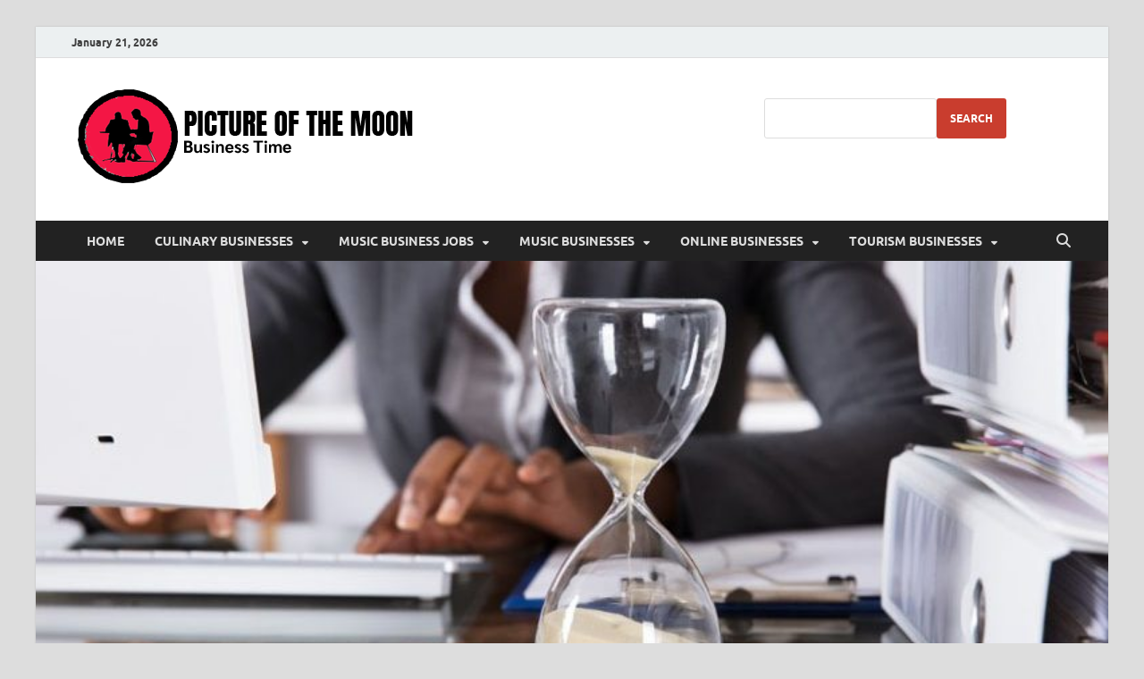

--- FILE ---
content_type: text/html; charset=UTF-8
request_url: https://www.pictureofthemoon.net/tag/future
body_size: 17127
content:
<!DOCTYPE html>
<html dir="ltr" lang="en-US" prefix="og: https://ogp.me/ns#">
<head>
<meta charset="UTF-8">
<meta name="viewport" content="width=device-width, initial-scale=1">
<link rel="profile" href="http://gmpg.org/xfn/11">

<title>future | Pic - O - Moon</title>

		<!-- All in One SEO 4.9.3 - aioseo.com -->
	<meta name="robots" content="max-image-preview:large" />
	<link rel="canonical" href="https://www.pictureofthemoon.net/tag/future" />
	<meta name="generator" content="All in One SEO (AIOSEO) 4.9.3" />
		<script type="application/ld+json" class="aioseo-schema">
			{"@context":"https:\/\/schema.org","@graph":[{"@type":"BreadcrumbList","@id":"https:\/\/www.pictureofthemoon.net\/tag\/future#breadcrumblist","itemListElement":[{"@type":"ListItem","@id":"https:\/\/www.pictureofthemoon.net#listItem","position":1,"name":"Home","item":"https:\/\/www.pictureofthemoon.net","nextItem":{"@type":"ListItem","@id":"https:\/\/www.pictureofthemoon.net\/tag\/future#listItem","name":"future"}},{"@type":"ListItem","@id":"https:\/\/www.pictureofthemoon.net\/tag\/future#listItem","position":2,"name":"future","previousItem":{"@type":"ListItem","@id":"https:\/\/www.pictureofthemoon.net#listItem","name":"Home"}}]},{"@type":"CollectionPage","@id":"https:\/\/www.pictureofthemoon.net\/tag\/future#collectionpage","url":"https:\/\/www.pictureofthemoon.net\/tag\/future","name":"future | Pic - O - Moon","inLanguage":"en-US","isPartOf":{"@id":"https:\/\/www.pictureofthemoon.net\/#website"},"breadcrumb":{"@id":"https:\/\/www.pictureofthemoon.net\/tag\/future#breadcrumblist"}},{"@type":"Organization","@id":"https:\/\/www.pictureofthemoon.net\/#organization","name":"Pic - O - Moon","description":"More Business","url":"https:\/\/www.pictureofthemoon.net\/","logo":{"@type":"ImageObject","url":"https:\/\/www.pictureofthemoon.net\/wp-content\/uploads\/2021\/02\/cropped-cropped-Pictureofthemoon-logo.png","@id":"https:\/\/www.pictureofthemoon.net\/tag\/future\/#organizationLogo","width":394,"height":120},"image":{"@id":"https:\/\/www.pictureofthemoon.net\/tag\/future\/#organizationLogo"}},{"@type":"WebSite","@id":"https:\/\/www.pictureofthemoon.net\/#website","url":"https:\/\/www.pictureofthemoon.net\/","name":"Pic - O - Moon","description":"More Business","inLanguage":"en-US","publisher":{"@id":"https:\/\/www.pictureofthemoon.net\/#organization"}}]}
		</script>
		<!-- All in One SEO -->

<link rel='dns-prefetch' href='//maxcdn.bootstrapcdn.com' />
<link rel="alternate" type="application/rss+xml" title="Pic - O - Moon &raquo; Feed" href="https://www.pictureofthemoon.net/feed" />
<link rel="alternate" type="application/rss+xml" title="Pic - O - Moon &raquo; future Tag Feed" href="https://www.pictureofthemoon.net/tag/future/feed" />
<style id='wp-img-auto-sizes-contain-inline-css' type='text/css'>
img:is([sizes=auto i],[sizes^="auto," i]){contain-intrinsic-size:3000px 1500px}
/*# sourceURL=wp-img-auto-sizes-contain-inline-css */
</style>

<link rel='stylesheet' id='font-awesome-css' href='https://maxcdn.bootstrapcdn.com/font-awesome/4.4.0/css/font-awesome.min.css?ver=6.9' type='text/css' media='all' />
<style id='wp-emoji-styles-inline-css' type='text/css'>

	img.wp-smiley, img.emoji {
		display: inline !important;
		border: none !important;
		box-shadow: none !important;
		height: 1em !important;
		width: 1em !important;
		margin: 0 0.07em !important;
		vertical-align: -0.1em !important;
		background: none !important;
		padding: 0 !important;
	}
/*# sourceURL=wp-emoji-styles-inline-css */
</style>
<link rel='stylesheet' id='wp-block-library-css' href='https://www.pictureofthemoon.net/wp-includes/css/dist/block-library/style.min.css?ver=6.9' type='text/css' media='all' />
<style id='wp-block-search-inline-css' type='text/css'>
.wp-block-search__button{margin-left:10px;word-break:normal}.wp-block-search__button.has-icon{line-height:0}.wp-block-search__button svg{height:1.25em;min-height:24px;min-width:24px;width:1.25em;fill:currentColor;vertical-align:text-bottom}:where(.wp-block-search__button){border:1px solid #ccc;padding:6px 10px}.wp-block-search__inside-wrapper{display:flex;flex:auto;flex-wrap:nowrap;max-width:100%}.wp-block-search__label{width:100%}.wp-block-search.wp-block-search__button-only .wp-block-search__button{box-sizing:border-box;display:flex;flex-shrink:0;justify-content:center;margin-left:0;max-width:100%}.wp-block-search.wp-block-search__button-only .wp-block-search__inside-wrapper{min-width:0!important;transition-property:width}.wp-block-search.wp-block-search__button-only .wp-block-search__input{flex-basis:100%;transition-duration:.3s}.wp-block-search.wp-block-search__button-only.wp-block-search__searchfield-hidden,.wp-block-search.wp-block-search__button-only.wp-block-search__searchfield-hidden .wp-block-search__inside-wrapper{overflow:hidden}.wp-block-search.wp-block-search__button-only.wp-block-search__searchfield-hidden .wp-block-search__input{border-left-width:0!important;border-right-width:0!important;flex-basis:0;flex-grow:0;margin:0;min-width:0!important;padding-left:0!important;padding-right:0!important;width:0!important}:where(.wp-block-search__input){appearance:none;border:1px solid #949494;flex-grow:1;font-family:inherit;font-size:inherit;font-style:inherit;font-weight:inherit;letter-spacing:inherit;line-height:inherit;margin-left:0;margin-right:0;min-width:3rem;padding:8px;text-decoration:unset!important;text-transform:inherit}:where(.wp-block-search__button-inside .wp-block-search__inside-wrapper){background-color:#fff;border:1px solid #949494;box-sizing:border-box;padding:4px}:where(.wp-block-search__button-inside .wp-block-search__inside-wrapper) .wp-block-search__input{border:none;border-radius:0;padding:0 4px}:where(.wp-block-search__button-inside .wp-block-search__inside-wrapper) .wp-block-search__input:focus{outline:none}:where(.wp-block-search__button-inside .wp-block-search__inside-wrapper) :where(.wp-block-search__button){padding:4px 8px}.wp-block-search.aligncenter .wp-block-search__inside-wrapper{margin:auto}.wp-block[data-align=right] .wp-block-search.wp-block-search__button-only .wp-block-search__inside-wrapper{float:right}
/*# sourceURL=https://www.pictureofthemoon.net/wp-includes/blocks/search/style.min.css */
</style>
<style id='wp-block-search-theme-inline-css' type='text/css'>
.wp-block-search .wp-block-search__label{font-weight:700}.wp-block-search__button{border:1px solid #ccc;padding:.375em .625em}
/*# sourceURL=https://www.pictureofthemoon.net/wp-includes/blocks/search/theme.min.css */
</style>
<style id='global-styles-inline-css' type='text/css'>
:root{--wp--preset--aspect-ratio--square: 1;--wp--preset--aspect-ratio--4-3: 4/3;--wp--preset--aspect-ratio--3-4: 3/4;--wp--preset--aspect-ratio--3-2: 3/2;--wp--preset--aspect-ratio--2-3: 2/3;--wp--preset--aspect-ratio--16-9: 16/9;--wp--preset--aspect-ratio--9-16: 9/16;--wp--preset--color--black: #000000;--wp--preset--color--cyan-bluish-gray: #abb8c3;--wp--preset--color--white: #ffffff;--wp--preset--color--pale-pink: #f78da7;--wp--preset--color--vivid-red: #cf2e2e;--wp--preset--color--luminous-vivid-orange: #ff6900;--wp--preset--color--luminous-vivid-amber: #fcb900;--wp--preset--color--light-green-cyan: #7bdcb5;--wp--preset--color--vivid-green-cyan: #00d084;--wp--preset--color--pale-cyan-blue: #8ed1fc;--wp--preset--color--vivid-cyan-blue: #0693e3;--wp--preset--color--vivid-purple: #9b51e0;--wp--preset--gradient--vivid-cyan-blue-to-vivid-purple: linear-gradient(135deg,rgb(6,147,227) 0%,rgb(155,81,224) 100%);--wp--preset--gradient--light-green-cyan-to-vivid-green-cyan: linear-gradient(135deg,rgb(122,220,180) 0%,rgb(0,208,130) 100%);--wp--preset--gradient--luminous-vivid-amber-to-luminous-vivid-orange: linear-gradient(135deg,rgb(252,185,0) 0%,rgb(255,105,0) 100%);--wp--preset--gradient--luminous-vivid-orange-to-vivid-red: linear-gradient(135deg,rgb(255,105,0) 0%,rgb(207,46,46) 100%);--wp--preset--gradient--very-light-gray-to-cyan-bluish-gray: linear-gradient(135deg,rgb(238,238,238) 0%,rgb(169,184,195) 100%);--wp--preset--gradient--cool-to-warm-spectrum: linear-gradient(135deg,rgb(74,234,220) 0%,rgb(151,120,209) 20%,rgb(207,42,186) 40%,rgb(238,44,130) 60%,rgb(251,105,98) 80%,rgb(254,248,76) 100%);--wp--preset--gradient--blush-light-purple: linear-gradient(135deg,rgb(255,206,236) 0%,rgb(152,150,240) 100%);--wp--preset--gradient--blush-bordeaux: linear-gradient(135deg,rgb(254,205,165) 0%,rgb(254,45,45) 50%,rgb(107,0,62) 100%);--wp--preset--gradient--luminous-dusk: linear-gradient(135deg,rgb(255,203,112) 0%,rgb(199,81,192) 50%,rgb(65,88,208) 100%);--wp--preset--gradient--pale-ocean: linear-gradient(135deg,rgb(255,245,203) 0%,rgb(182,227,212) 50%,rgb(51,167,181) 100%);--wp--preset--gradient--electric-grass: linear-gradient(135deg,rgb(202,248,128) 0%,rgb(113,206,126) 100%);--wp--preset--gradient--midnight: linear-gradient(135deg,rgb(2,3,129) 0%,rgb(40,116,252) 100%);--wp--preset--font-size--small: 13px;--wp--preset--font-size--medium: 20px;--wp--preset--font-size--large: 36px;--wp--preset--font-size--x-large: 42px;--wp--preset--spacing--20: 0.44rem;--wp--preset--spacing--30: 0.67rem;--wp--preset--spacing--40: 1rem;--wp--preset--spacing--50: 1.5rem;--wp--preset--spacing--60: 2.25rem;--wp--preset--spacing--70: 3.38rem;--wp--preset--spacing--80: 5.06rem;--wp--preset--shadow--natural: 6px 6px 9px rgba(0, 0, 0, 0.2);--wp--preset--shadow--deep: 12px 12px 50px rgba(0, 0, 0, 0.4);--wp--preset--shadow--sharp: 6px 6px 0px rgba(0, 0, 0, 0.2);--wp--preset--shadow--outlined: 6px 6px 0px -3px rgb(255, 255, 255), 6px 6px rgb(0, 0, 0);--wp--preset--shadow--crisp: 6px 6px 0px rgb(0, 0, 0);}:where(.is-layout-flex){gap: 0.5em;}:where(.is-layout-grid){gap: 0.5em;}body .is-layout-flex{display: flex;}.is-layout-flex{flex-wrap: wrap;align-items: center;}.is-layout-flex > :is(*, div){margin: 0;}body .is-layout-grid{display: grid;}.is-layout-grid > :is(*, div){margin: 0;}:where(.wp-block-columns.is-layout-flex){gap: 2em;}:where(.wp-block-columns.is-layout-grid){gap: 2em;}:where(.wp-block-post-template.is-layout-flex){gap: 1.25em;}:where(.wp-block-post-template.is-layout-grid){gap: 1.25em;}.has-black-color{color: var(--wp--preset--color--black) !important;}.has-cyan-bluish-gray-color{color: var(--wp--preset--color--cyan-bluish-gray) !important;}.has-white-color{color: var(--wp--preset--color--white) !important;}.has-pale-pink-color{color: var(--wp--preset--color--pale-pink) !important;}.has-vivid-red-color{color: var(--wp--preset--color--vivid-red) !important;}.has-luminous-vivid-orange-color{color: var(--wp--preset--color--luminous-vivid-orange) !important;}.has-luminous-vivid-amber-color{color: var(--wp--preset--color--luminous-vivid-amber) !important;}.has-light-green-cyan-color{color: var(--wp--preset--color--light-green-cyan) !important;}.has-vivid-green-cyan-color{color: var(--wp--preset--color--vivid-green-cyan) !important;}.has-pale-cyan-blue-color{color: var(--wp--preset--color--pale-cyan-blue) !important;}.has-vivid-cyan-blue-color{color: var(--wp--preset--color--vivid-cyan-blue) !important;}.has-vivid-purple-color{color: var(--wp--preset--color--vivid-purple) !important;}.has-black-background-color{background-color: var(--wp--preset--color--black) !important;}.has-cyan-bluish-gray-background-color{background-color: var(--wp--preset--color--cyan-bluish-gray) !important;}.has-white-background-color{background-color: var(--wp--preset--color--white) !important;}.has-pale-pink-background-color{background-color: var(--wp--preset--color--pale-pink) !important;}.has-vivid-red-background-color{background-color: var(--wp--preset--color--vivid-red) !important;}.has-luminous-vivid-orange-background-color{background-color: var(--wp--preset--color--luminous-vivid-orange) !important;}.has-luminous-vivid-amber-background-color{background-color: var(--wp--preset--color--luminous-vivid-amber) !important;}.has-light-green-cyan-background-color{background-color: var(--wp--preset--color--light-green-cyan) !important;}.has-vivid-green-cyan-background-color{background-color: var(--wp--preset--color--vivid-green-cyan) !important;}.has-pale-cyan-blue-background-color{background-color: var(--wp--preset--color--pale-cyan-blue) !important;}.has-vivid-cyan-blue-background-color{background-color: var(--wp--preset--color--vivid-cyan-blue) !important;}.has-vivid-purple-background-color{background-color: var(--wp--preset--color--vivid-purple) !important;}.has-black-border-color{border-color: var(--wp--preset--color--black) !important;}.has-cyan-bluish-gray-border-color{border-color: var(--wp--preset--color--cyan-bluish-gray) !important;}.has-white-border-color{border-color: var(--wp--preset--color--white) !important;}.has-pale-pink-border-color{border-color: var(--wp--preset--color--pale-pink) !important;}.has-vivid-red-border-color{border-color: var(--wp--preset--color--vivid-red) !important;}.has-luminous-vivid-orange-border-color{border-color: var(--wp--preset--color--luminous-vivid-orange) !important;}.has-luminous-vivid-amber-border-color{border-color: var(--wp--preset--color--luminous-vivid-amber) !important;}.has-light-green-cyan-border-color{border-color: var(--wp--preset--color--light-green-cyan) !important;}.has-vivid-green-cyan-border-color{border-color: var(--wp--preset--color--vivid-green-cyan) !important;}.has-pale-cyan-blue-border-color{border-color: var(--wp--preset--color--pale-cyan-blue) !important;}.has-vivid-cyan-blue-border-color{border-color: var(--wp--preset--color--vivid-cyan-blue) !important;}.has-vivid-purple-border-color{border-color: var(--wp--preset--color--vivid-purple) !important;}.has-vivid-cyan-blue-to-vivid-purple-gradient-background{background: var(--wp--preset--gradient--vivid-cyan-blue-to-vivid-purple) !important;}.has-light-green-cyan-to-vivid-green-cyan-gradient-background{background: var(--wp--preset--gradient--light-green-cyan-to-vivid-green-cyan) !important;}.has-luminous-vivid-amber-to-luminous-vivid-orange-gradient-background{background: var(--wp--preset--gradient--luminous-vivid-amber-to-luminous-vivid-orange) !important;}.has-luminous-vivid-orange-to-vivid-red-gradient-background{background: var(--wp--preset--gradient--luminous-vivid-orange-to-vivid-red) !important;}.has-very-light-gray-to-cyan-bluish-gray-gradient-background{background: var(--wp--preset--gradient--very-light-gray-to-cyan-bluish-gray) !important;}.has-cool-to-warm-spectrum-gradient-background{background: var(--wp--preset--gradient--cool-to-warm-spectrum) !important;}.has-blush-light-purple-gradient-background{background: var(--wp--preset--gradient--blush-light-purple) !important;}.has-blush-bordeaux-gradient-background{background: var(--wp--preset--gradient--blush-bordeaux) !important;}.has-luminous-dusk-gradient-background{background: var(--wp--preset--gradient--luminous-dusk) !important;}.has-pale-ocean-gradient-background{background: var(--wp--preset--gradient--pale-ocean) !important;}.has-electric-grass-gradient-background{background: var(--wp--preset--gradient--electric-grass) !important;}.has-midnight-gradient-background{background: var(--wp--preset--gradient--midnight) !important;}.has-small-font-size{font-size: var(--wp--preset--font-size--small) !important;}.has-medium-font-size{font-size: var(--wp--preset--font-size--medium) !important;}.has-large-font-size{font-size: var(--wp--preset--font-size--large) !important;}.has-x-large-font-size{font-size: var(--wp--preset--font-size--x-large) !important;}
/*# sourceURL=global-styles-inline-css */
</style>

<style id='classic-theme-styles-inline-css' type='text/css'>
/*! This file is auto-generated */
.wp-block-button__link{color:#fff;background-color:#32373c;border-radius:9999px;box-shadow:none;text-decoration:none;padding:calc(.667em + 2px) calc(1.333em + 2px);font-size:1.125em}.wp-block-file__button{background:#32373c;color:#fff;text-decoration:none}
/*# sourceURL=/wp-includes/css/classic-themes.min.css */
</style>
<link rel='stylesheet' id='contact-form-7-css' href='https://www.pictureofthemoon.net/wp-content/plugins/contact-form-7/includes/css/styles.css?ver=6.1.4' type='text/css' media='all' />
<link rel='stylesheet' id='ez-toc-css' href='https://www.pictureofthemoon.net/wp-content/plugins/easy-table-of-contents/assets/css/screen.min.css?ver=2.0.80' type='text/css' media='all' />
<style id='ez-toc-inline-css' type='text/css'>
div#ez-toc-container .ez-toc-title {font-size: 120%;}div#ez-toc-container .ez-toc-title {font-weight: 500;}div#ez-toc-container ul li , div#ez-toc-container ul li a {font-size: 95%;}div#ez-toc-container ul li , div#ez-toc-container ul li a {font-weight: 500;}div#ez-toc-container nav ul ul li {font-size: 90%;}.ez-toc-box-title {font-weight: bold; margin-bottom: 10px; text-align: center; text-transform: uppercase; letter-spacing: 1px; color: #666; padding-bottom: 5px;position:absolute;top:-4%;left:5%;background-color: inherit;transition: top 0.3s ease;}.ez-toc-box-title.toc-closed {top:-25%;}
/*# sourceURL=ez-toc-inline-css */
</style>
<link rel='stylesheet' id='hitmag-fonts-css' href='https://www.pictureofthemoon.net/wp-content/themes/hitmag/css/fonts.css' type='text/css' media='all' />
<link rel='stylesheet' id='hitmag-font-awesome-css' href='https://www.pictureofthemoon.net/wp-content/themes/hitmag/css/all.min.css?ver=6.5.1' type='text/css' media='all' />
<link rel='stylesheet' id='hitmag-style-css' href='https://www.pictureofthemoon.net/wp-content/themes/hitmag/style.css?ver=1.4.4' type='text/css' media='all' />
<link rel='stylesheet' id='utw-ui-css' href='https://www.pictureofthemoon.net/wp-content/plugins/ultimate-tabbed-widgets/theme/jquery-ui.css?ver=1.0' type='text/css' media='all' />
<script type="text/javascript" src="https://www.pictureofthemoon.net/wp-includes/js/jquery/jquery.min.js?ver=3.7.1" id="jquery-core-js"></script>
<script type="text/javascript" src="https://www.pictureofthemoon.net/wp-includes/js/jquery/jquery-migrate.min.js?ver=3.4.1" id="jquery-migrate-js"></script>
<link rel="https://api.w.org/" href="https://www.pictureofthemoon.net/wp-json/" /><link rel="alternate" title="JSON" type="application/json" href="https://www.pictureofthemoon.net/wp-json/wp/v2/tags/138" /><link rel="EditURI" type="application/rsd+xml" title="RSD" href="https://www.pictureofthemoon.net/xmlrpc.php?rsd" />
<meta name="generator" content="WordPress 6.9" />
		<style type="text/css">
			
			button,
			input[type="button"],
			input[type="reset"],
			input[type="submit"] {
				background: #c93d2e;
			}

            .th-readmore {
                background: #c93d2e;
            }           

            a:hover {
                color: #c93d2e;
            } 

            .main-navigation a:hover {
                background-color: #c93d2e;
            }

            .main-navigation .current_page_item > a,
            .main-navigation .current-menu-item > a,
            .main-navigation .current_page_ancestor > a,
            .main-navigation .current-menu-ancestor > a {
                background-color: #c93d2e;
            }

            #main-nav-button:hover {
                background-color: #c93d2e;
            }

            .post-navigation .post-title:hover {
                color: #c93d2e;
            }

            .top-navigation a:hover {
                color: #c93d2e;
            }

            .top-navigation ul ul a:hover {
                background: #c93d2e;
            }

            #top-nav-button:hover {
                color: #c93d2e;
            }

            .responsive-mainnav li a:hover,
            .responsive-topnav li a:hover {
                background: #c93d2e;
            }

            #hm-search-form .search-form .search-submit {
                background-color: #c93d2e;
            }

            .nav-links .current {
                background: #c93d2e;
            }

            .is-style-hitmag-widget-title,
            .elementor-widget-container h5,
            .widgettitle,
            .widget-title {
                border-bottom: 2px solid #c93d2e;
            }

            .footer-widget-title {
                border-bottom: 2px solid #c93d2e;
            }

            .widget-area a:hover {
                color: #c93d2e;
            }

            .footer-widget-area .widget a:hover {
                color: #c93d2e;
            }

            .site-info a:hover {
                color: #c93d2e;
            }

            .wp-block-search .wp-block-search__button,
            .search-form .search-submit {
                background: #c93d2e;
            }

            .hmb-entry-title a:hover {
                color: #c93d2e;
            }

            .hmb-entry-meta a:hover,
            .hms-meta a:hover {
                color: #c93d2e;
            }

            .hms-title a:hover {
                color: #c93d2e;
            }

            .hmw-grid-post .post-title a:hover {
                color: #c93d2e;
            }

            .footer-widget-area .hmw-grid-post .post-title a:hover,
            .footer-widget-area .hmb-entry-title a:hover,
            .footer-widget-area .hms-title a:hover {
                color: #c93d2e;
            }

            .hm-tabs-wdt .ui-state-active {
                border-bottom: 2px solid #c93d2e;
            }

            a.hm-viewall {
                background: #c93d2e;
            }

            #hitmag-tags a,
            .widget_tag_cloud .tagcloud a {
                background: #c93d2e;
            }

            .site-title a {
                color: #c93d2e;
            }

            .hitmag-post .entry-title a:hover {
                color: #c93d2e;
            }

            .hitmag-post .entry-meta a:hover {
                color: #c93d2e;
            }

            .cat-links a {
                color: #c93d2e;
            }

            .hitmag-single .entry-meta a:hover {
                color: #c93d2e;
            }

            .hitmag-single .author a:hover {
                color: #c93d2e;
            }

            .hm-author-content .author-posts-link {
                color: #c93d2e;
            }

            .hm-tags-links a:hover {
                background: #c93d2e;
            }

            .hm-tagged {
                background: #c93d2e;
            }

            .hm-edit-link a.post-edit-link {
                background: #c93d2e;
            }

            .arc-page-title {
                border-bottom: 2px solid #c93d2e;
            }

            .srch-page-title {
                border-bottom: 2px solid #c93d2e;
            }

            .hm-slider-details .cat-links {
                background: #c93d2e;
            }

            .hm-rel-post .post-title a:hover {
                color: #c93d2e;
            }

            .comment-author a {
                color: #c93d2e;
            }

            .comment-metadata a:hover,
            .comment-metadata a:focus,
            .pingback .comment-edit-link:hover,
            .pingback .comment-edit-link:focus {
                color: #c93d2e;
            }

            .comment-reply-link:hover,
            .comment-reply-link:focus {
                background: #c93d2e;
            }

            .required {
                color: #c93d2e;
            }

            blockquote {
                border-left: 3px solid #c93d2e;
            }

            .comment-reply-title small a:before {
                color: #c93d2e;
            }
            
            .woocommerce ul.products li.product h3:hover,
            .woocommerce-widget-area ul li a:hover,
            .woocommerce-loop-product__title:hover {
                color: #c93d2e;
            }

            .woocommerce-product-search input[type="submit"],
            .woocommerce #respond input#submit, 
            .woocommerce a.button, 
            .woocommerce button.button, 
            .woocommerce input.button,
            .woocommerce nav.woocommerce-pagination ul li a:focus,
            .woocommerce nav.woocommerce-pagination ul li a:hover,
            .woocommerce nav.woocommerce-pagination ul li span.current,
            .woocommerce span.onsale,
            .woocommerce-widget-area .widget-title,
            .woocommerce #respond input#submit.alt,
            .woocommerce a.button.alt,
            .woocommerce button.button.alt,
            .woocommerce input.button.alt {
                background: #c93d2e;
            }
            
            .wp-block-quote,
            .wp-block-quote:not(.is-large):not(.is-style-large) {
                border-left: 3px solid #c93d2e;
            }		</style>
		<style type="text/css">

			.site-title a,
		.site-description {
			position: absolute;
			clip: rect(1px, 1px, 1px, 1px);
		}

	
	</style>
	<link rel="icon" href="https://www.pictureofthemoon.net/wp-content/uploads/2021/02/cropped-cropped-Pictureofthemoon-logo-1-32x32.png" sizes="32x32" />
<link rel="icon" href="https://www.pictureofthemoon.net/wp-content/uploads/2021/02/cropped-cropped-Pictureofthemoon-logo-1-192x192.png" sizes="192x192" />
<link rel="apple-touch-icon" href="https://www.pictureofthemoon.net/wp-content/uploads/2021/02/cropped-cropped-Pictureofthemoon-logo-1-180x180.png" />
<meta name="msapplication-TileImage" content="https://www.pictureofthemoon.net/wp-content/uploads/2021/02/cropped-cropped-Pictureofthemoon-logo-1-270x270.png" />
		<style type="text/css" id="wp-custom-css">
			P{
	font-family: 'open sans';
	font-size: 1.15em;
	color: #000000;
	text-align: justify;
}
.hitmag-post .entry-title a {
	font-size: 1.5em;
	font-family: 'montserrat semibold';
}
.hitmag-single .entry-title {
	font-size: 2.1em;
	font-family: 'montserrat semibold';
}
.widget a:link {
	font-weight: bold;
	color: #732001;
}
h3 {
	font-family: 'montserrat semibold';
	font-size: 1.7em;
}
h4 {
	font-family: 'montserrat semibold';
	font-size: 1.35em;
}		</style>
		<style id="kirki-inline-styles"></style></head>

<body class="archive tag tag-future tag-138 wp-custom-logo wp-embed-responsive wp-theme-hitmag group-blog hfeed th-right-sidebar">



<div id="page" class="site hitmag-wrapper">
	<a class="skip-link screen-reader-text" href="#content">Skip to content</a>

	
	<header id="masthead" class="site-header" role="banner">

		
			
			<div class="hm-top-bar">
				<div class="hm-container">
					
											<div class="hm-date">January 21, 2026</div>
					
					
					
				</div><!-- .hm-container -->
			</div><!-- .hm-top-bar -->

		
		
		<div class="header-main-area ">
			<div class="hm-container">
			<div class="site-branding">
				<div class="site-branding-content">
					<div class="hm-logo">
						<a href="https://www.pictureofthemoon.net/" class="custom-logo-link" rel="home"><img width="394" height="120" src="https://www.pictureofthemoon.net/wp-content/uploads/2021/02/cropped-cropped-Pictureofthemoon-logo.png" class="custom-logo" alt="Pic &#8211; O &#8211; Moon" decoding="async" /></a>					</div><!-- .hm-logo -->

					<div class="hm-site-title">
													<p class="site-title"><a href="https://www.pictureofthemoon.net/" rel="home">Pic &#8211; O &#8211; Moon</a></p>
													<p class="site-description">More Business</p>
											</div><!-- .hm-site-title -->
				</div><!-- .site-branding-content -->
			</div><!-- .site-branding -->

			
			<div class="hm-header-sidebar"><aside id="block-3" class="widget widget_block widget_search"><form role="search" method="get" action="https://www.pictureofthemoon.net/" class="wp-block-search__button-outside wp-block-search__text-button wp-block-search"    ><label class="wp-block-search__label screen-reader-text" for="wp-block-search__input-1" >Search</label><div class="wp-block-search__inside-wrapper" ><input class="wp-block-search__input" id="wp-block-search__input-1" placeholder="" value="" type="search" name="s" required /><button aria-label="Search" class="wp-block-search__button wp-element-button" type="submit" >Search</button></div></form></aside></div>			</div><!-- .hm-container -->
		</div><!-- .header-main-area -->

		
		<div class="hm-nav-container">
			<nav id="site-navigation" class="main-navigation" role="navigation">
				<div class="hm-container">
					<div class="menu-primary-menu-container"><ul id="primary-menu" class="menu"><li id="menu-item-2636" class="menu-item menu-item-type-custom menu-item-object-custom menu-item-home menu-item-2636"><a href="https://www.pictureofthemoon.net/">HOME</a></li>
<li id="menu-item-20" class="menu-item menu-item-type-taxonomy menu-item-object-category menu-item-has-children menu-item-20"><a href="https://www.pictureofthemoon.net/category/culinary-businesses">CULINARY BUSINESSES</a>
<ul class="sub-menu">
	<li id="menu-item-21" class="menu-item menu-item-type-taxonomy menu-item-object-category menu-item-21"><a href="https://www.pictureofthemoon.net/category/culinary-businesses/about-culinary">About Culinary</a></li>
	<li id="menu-item-22" class="menu-item menu-item-type-taxonomy menu-item-object-category menu-item-22"><a href="https://www.pictureofthemoon.net/category/culinary-businesses/culinary-articles">Culinary Articles</a></li>
	<li id="menu-item-23" class="menu-item menu-item-type-taxonomy menu-item-object-category menu-item-23"><a href="https://www.pictureofthemoon.net/category/culinary-businesses/culinary-restaurant">Culinary Restaurant</a></li>
	<li id="menu-item-24" class="menu-item menu-item-type-taxonomy menu-item-object-category menu-item-24"><a href="https://www.pictureofthemoon.net/category/culinary-businesses/culinary-schools">Culinary Schools</a></li>
	<li id="menu-item-25" class="menu-item menu-item-type-taxonomy menu-item-object-category menu-item-25"><a href="https://www.pictureofthemoon.net/category/culinary-businesses/vegan-restaurant">Vegan Restaurant</a></li>
</ul>
</li>
<li id="menu-item-26" class="menu-item menu-item-type-taxonomy menu-item-object-category menu-item-has-children menu-item-26"><a href="https://www.pictureofthemoon.net/category/music-business-jobs">MUSIC BUSINESS JOBS</a>
<ul class="sub-menu">
	<li id="menu-item-27" class="menu-item menu-item-type-taxonomy menu-item-object-category menu-item-27"><a href="https://www.pictureofthemoon.net/category/music-business-jobs/music-careers">Music Careers</a></li>
	<li id="menu-item-28" class="menu-item menu-item-type-taxonomy menu-item-object-category menu-item-28"><a href="https://www.pictureofthemoon.net/category/music-business-jobs/music-contracts">Music Contracts</a></li>
	<li id="menu-item-29" class="menu-item menu-item-type-taxonomy menu-item-object-category menu-item-29"><a href="https://www.pictureofthemoon.net/category/music-business-jobs/music-manager">Music Manager</a></li>
	<li id="menu-item-30" class="menu-item menu-item-type-taxonomy menu-item-object-category menu-item-30"><a href="https://www.pictureofthemoon.net/category/music-business-jobs/music-producer">Music Producer</a></li>
</ul>
</li>
<li id="menu-item-31" class="menu-item menu-item-type-taxonomy menu-item-object-category menu-item-has-children menu-item-31"><a href="https://www.pictureofthemoon.net/category/music-businesses">MUSIC BUSINESSES</a>
<ul class="sub-menu">
	<li id="menu-item-32" class="menu-item menu-item-type-taxonomy menu-item-object-category menu-item-32"><a href="https://www.pictureofthemoon.net/category/music-businesses/music-distribution">Music Distribution</a></li>
	<li id="menu-item-33" class="menu-item menu-item-type-taxonomy menu-item-object-category menu-item-33"><a href="https://www.pictureofthemoon.net/category/music-businesses/music-management-companies">Music Management Companies</a></li>
	<li id="menu-item-34" class="menu-item menu-item-type-taxonomy menu-item-object-category menu-item-34"><a href="https://www.pictureofthemoon.net/category/music-businesses/music-marketing">Music Marketing</a></li>
	<li id="menu-item-35" class="menu-item menu-item-type-taxonomy menu-item-object-category menu-item-35"><a href="https://www.pictureofthemoon.net/category/music-businesses/music-promotion">Music Promotion</a></li>
	<li id="menu-item-36" class="menu-item menu-item-type-taxonomy menu-item-object-category menu-item-36"><a href="https://www.pictureofthemoon.net/category/music-businesses/online-music">Online Music</a></li>
</ul>
</li>
<li id="menu-item-37" class="menu-item menu-item-type-taxonomy menu-item-object-category menu-item-has-children menu-item-37"><a href="https://www.pictureofthemoon.net/category/online-businesses">ONLINE BUSINESSES</a>
<ul class="sub-menu">
	<li id="menu-item-38" class="menu-item menu-item-type-taxonomy menu-item-object-category menu-item-38"><a href="https://www.pictureofthemoon.net/category/online-businesses/make-money-online">Make Money Online</a></li>
	<li id="menu-item-39" class="menu-item menu-item-type-taxonomy menu-item-object-category menu-item-39"><a href="https://www.pictureofthemoon.net/category/online-businesses/online-clothing">Online Clothing</a></li>
	<li id="menu-item-40" class="menu-item menu-item-type-taxonomy menu-item-object-category menu-item-40"><a href="https://www.pictureofthemoon.net/category/online-businesses/online-mart">Online Mart</a></li>
	<li id="menu-item-41" class="menu-item menu-item-type-taxonomy menu-item-object-category menu-item-41"><a href="https://www.pictureofthemoon.net/category/online-businesses/online-payment">Online Payment</a></li>
	<li id="menu-item-2349" class="menu-item menu-item-type-taxonomy menu-item-object-category menu-item-2349"><a href="https://www.pictureofthemoon.net/category/online-businesses/real-estate-property">Real Estate &amp; Property</a></li>
</ul>
</li>
<li id="menu-item-42" class="menu-item menu-item-type-taxonomy menu-item-object-category menu-item-has-children menu-item-42"><a href="https://www.pictureofthemoon.net/category/tourism-businesses">TOURISM BUSINESSES</a>
<ul class="sub-menu">
	<li id="menu-item-43" class="menu-item menu-item-type-taxonomy menu-item-object-category menu-item-43"><a href="https://www.pictureofthemoon.net/category/tourism-businesses/hospitality-and-tourism">Hospitality And Tourism</a></li>
	<li id="menu-item-44" class="menu-item menu-item-type-taxonomy menu-item-object-category menu-item-44"><a href="https://www.pictureofthemoon.net/category/tourism-businesses/tourism-trends">Tourism Trends</a></li>
	<li id="menu-item-45" class="menu-item menu-item-type-taxonomy menu-item-object-category menu-item-45"><a href="https://www.pictureofthemoon.net/category/tourism-businesses/travel-agencies">Travel Agencies</a></li>
	<li id="menu-item-46" class="menu-item menu-item-type-taxonomy menu-item-object-category menu-item-46"><a href="https://www.pictureofthemoon.net/category/tourism-businesses/types-of-tourism">Types Of Tourism</a></li>
</ul>
</li>
</ul></div>					
											<button class="hm-search-button-icon" aria-label="Open search"></button>
						<div class="hm-search-box-container">
							<div class="hm-search-box">
								<form role="search" method="get" class="search-form" action="https://www.pictureofthemoon.net/">
				<label>
					<span class="screen-reader-text">Search for:</span>
					<input type="search" class="search-field" placeholder="Search &hellip;" value="" name="s" />
				</label>
				<input type="submit" class="search-submit" value="Search" />
			</form>							</div><!-- th-search-box -->
						</div><!-- .th-search-box-container -->
									</div><!-- .hm-container -->
			</nav><!-- #site-navigation -->
			<div class="hm-nwrap">
								<a href="#" class="navbutton" id="main-nav-button">
					<span class="main-nav-btn-lbl">Main Menu</span>				</a>
			</div>
			<div class="responsive-mainnav"></div>
		</div><!-- .hm-nav-container -->

		<div class="hm-header-image"><a href="https://www.pictureofthemoon.net/" title="Pic &#8211; O &#8211; Moon" rel="home"><img src="https://www.pictureofthemoon.net/wp-content/uploads/2019/08/cropped-pictureofthemoon-1482019.jpg" height="290" width="800" alt="" /></a></div>
	</header><!-- #masthead -->

	
	<div id="content" class="site-content">
		<div class="hm-container">

<div id="primary" class="content-area">
	<main id="main" class="site-main" role="main">

	
	
	
			<header class="page-header">
				<h1 class="page-title arc-page-title">Tag: <span>future</span></h1>			</header><!-- .page-header -->

			<div class="posts-wrap th-large-posts">
<article id="post-1308" class="hitmag-post post-1308 post type-post status-publish format-standard hentry category-tourism-trends tag-dreamers tag-future tag-helping tag-predictions tag-tourism tag-travel tag-trends">

		
		
	<div class="archive-content">

		
		<header class="entry-header">
			<div class="cat-links"><a href="https://www.pictureofthemoon.net/category/tourism-businesses/tourism-trends" rel="category tag">Tourism Trends</a></div><h3 class="entry-title"><a href="https://www.pictureofthemoon.net/the-future-of-travel-and-tourism-travel-trends-and-predictions-helping-dreamers-do.html" rel="bookmark">The Future Of Travel And Tourism. Travel Trends And Predictions. Helping Dreamers Do</a></h3>			<div class="entry-meta">
				<span class="posted-on"><a href="https://www.pictureofthemoon.net/the-future-of-travel-and-tourism-travel-trends-and-predictions-helping-dreamers-do.html" rel="bookmark"><time class="entry-date published" datetime="2018-07-09T17:26:31+00:00">July 9, 2018</time><time class="updated" datetime="2018-05-16T08:01:37+00:00">May 16, 2018</time></a></span><span class="meta-sep"> - </span><span class="byline"> by <span class="author vcard"><a class="url fn n" href="https://www.pictureofthemoon.net/author/ust4bd5h0m4d">Noah Pearce</a></span></span>			</div><!-- .entry-meta -->
					</header><!-- .entry-header -->

		<div class="entry-summary">
			<p><img decoding="async" class='wp-post-image' style='float:left;margin-right:10px;' src="http://www.healthtourismindustry.com/images/Health-Tourism-Industry-80pc.jpg" width="257" alt="Tourism Trends"/>Just as in other industries, travel and tourism experiences trends: a certain sort of trip becomes extremely common, or a previously unknown place becomes a should-see destination.  The Austrian Bank of Hotel and Tourism Development is a subsidiary of the 3 biggest Austrian banks and offers finance for and subsidies to Austrian tourism firms. Clearly, the tourism industry has not been as adept as other sectors in creating its case.</p>
<p>There has been a tremendous development in tourism in India because of the policies of the government and help from all levels. This makes up an estimated sum of $three.5 billion worth of healthcare tourism in Asia only. And, here we are in 2015 with a tourism policy that does nothing at all to address the quite clear need to enhance the co-ordination of tourism policy &#8211; across national and regional government, state agencies and industry.</p>
<p>It provides proof if &hellip;</p>					<a href="https://www.pictureofthemoon.net/the-future-of-travel-and-tourism-travel-trends-and-predictions-helping-dreamers-do.html" class="th-readmore"><span class="screen-reader-text">The Future Of Travel And Tourism. Travel Trends And Predictions. Helping Dreamers Do</span> READ MORE</a>
				
		</div><!-- .entry-summary -->
		
	</div><!-- .archive-content -->

	
</article><!-- #post-## -->
<article id="post-993" class="hitmag-post post-993 post type-post status-publish format-standard hentry category-culinary-articles tag-culinary tag-education tag-future">

		
		
	<div class="archive-content">

		
		<header class="entry-header">
			<div class="cat-links"><a href="https://www.pictureofthemoon.net/category/culinary-businesses/culinary-articles" rel="category tag">Culinary Articles</a></div><h3 class="entry-title"><a href="https://www.pictureofthemoon.net/the-future-of-culinary-education.html" rel="bookmark">The Future Of Culinary Education</a></h3>			<div class="entry-meta">
				<span class="posted-on"><a href="https://www.pictureofthemoon.net/the-future-of-culinary-education.html" rel="bookmark"><time class="entry-date published" datetime="2017-05-19T14:19:38+00:00">May 19, 2017</time><time class="updated" datetime="2017-07-18T06:52:57+00:00">July 18, 2017</time></a></span><span class="meta-sep"> - </span><span class="byline"> by <span class="author vcard"><a class="url fn n" href="https://www.pictureofthemoon.net/author/ust4bd5h0m4d">Noah Pearce</a></span></span>			</div><!-- .entry-meta -->
					</header><!-- .entry-header -->

		<div class="entry-summary">
			<p><img decoding="async" class='wp-post-image' style='float:left;margin-right:10px;' src="http://www.adweek.com/files/imagecache/node-blog/sa_article/food-logo-484.jpg" width="254" alt="Culinary Articles"/>See for plan duration, tuition, fees and other charges, median debt, salary data, alumni accomplishment, and other important information. From a horrible cook to culinary authorities, there are places in culinary schools for all varieties of people. This complete news collection is excellent for exploring concerns and events at the neighborhood, regional, national and international level. Sign up for ASCD SmartBrief to get news like this in your inbox, or verify out all of SmartBrief&#8217;s education newsletters, covering profession and technical education, educational leadership, math education and more.</p>
<p>In culinary schools, you are definitely going to be able to master normal cooking abilities. Also relevant is analysis on science-primarily based educational programs in gastronomy, anthropology, gastronomic history and food sociology. Here are some experiences you can count on to have although enjoying this culinary expression.</p>
<p>Pertinent info about every single cooking school is offered on each state page, enabling you &hellip;</p>					<a href="https://www.pictureofthemoon.net/the-future-of-culinary-education.html" class="th-readmore"><span class="screen-reader-text">The Future Of Culinary Education</span> READ MORE</a>
				
		</div><!-- .entry-summary -->
		
	</div><!-- .archive-content -->

	
</article><!-- #post-## -->
<article id="post-1667" class="hitmag-post post-1667 post type-post status-publish format-standard hentry category-online-mart tag-future tag-internet tag-shopping">

		
		
	<div class="archive-content">

		
		<header class="entry-header">
			<div class="cat-links"><a href="https://www.pictureofthemoon.net/category/online-businesses/online-mart" rel="category tag">Online Mart</a></div><h3 class="entry-title"><a href="https://www.pictureofthemoon.net/the-future-of-on-the-internet-shopping.html" rel="bookmark">The Future Of On the internet Shopping</a></h3>			<div class="entry-meta">
				<span class="posted-on"><a href="https://www.pictureofthemoon.net/the-future-of-on-the-internet-shopping.html" rel="bookmark"><time class="entry-date published" datetime="2017-04-12T11:10:27+00:00">April 12, 2017</time><time class="updated" datetime="2017-07-18T06:52:57+00:00">July 18, 2017</time></a></span><span class="meta-sep"> - </span><span class="byline"> by <span class="author vcard"><a class="url fn n" href="https://www.pictureofthemoon.net/author/ust4bd5h0m4d">Noah Pearce</a></span></span>			</div><!-- .entry-meta -->
					</header><!-- .entry-header -->

		<div class="entry-summary">
			<p><img decoding="async" class='wp-post-image' style='float:left;margin-right:10px;' src="http://www.stalliononlinestore.com/wp-content/uploads/2014/06/All.jpg" width="258" alt="Online Mart"/>To protect your security, we ask for only your User ID to initiate access to your account.  Very best of all, on-line shops are open 24 hours a day, seven days a week and 365 days a year! In the 1920s, the handful of two-wheelers in Kathmandu were owned by members of the ruling classes. Most of my furniture was purchased from a very great furniture retailer in the subsequent street, but I have located Amazon to be excellent for any on the internet buying I necessary to do, specifically their express delivery.</p>
<p>Mayo Sligo Mart is also a registered Export Centre with reside export via exporters on Fridays from the mart. There are plenty of frugal cookie and cake recipes on the web and most baked very good freeze nicely, so you can bake up a huge batch that will final for the complete month.</p>
<p>Ikea &#8211; A giant &hellip;</p>					<a href="https://www.pictureofthemoon.net/the-future-of-on-the-internet-shopping.html" class="th-readmore"><span class="screen-reader-text">The Future Of On the internet Shopping</span> READ MORE</a>
				
		</div><!-- .entry-summary -->
		
	</div><!-- .archive-content -->

	
</article><!-- #post-## --></div><!-- .posts-wrap -->
		
	</main><!-- #main -->
</div><!-- #primary -->


<aside id="secondary" class="widget-area" role="complementary">

	
	<section id="sidebar_posts-2" class="widget widget_sidebar_posts">		<div class="hitmag-category-posts">
		<h4 class="widget-title">Recent Posts</h4>
		
			
								<div class="hms-post">
													<div class="hms-thumb">
								<a href="https://www.pictureofthemoon.net/get-heard-your-organic-guide-to-landing-on-spotify-playlists.html" rel="bookmark" title="Get Heard: Your Organic Guide to Landing on Spotify Playlists">	
									<img width="135" height="93" src="https://www.pictureofthemoon.net/wp-content/uploads/2025/11/Get-Heard-Your-Organic-Guide-to-Landing-on-Spotify-Playlists-03-11-2025-135x93.webp" class="attachment-hitmag-thumbnail size-hitmag-thumbnail wp-post-image" alt="Get Heard: Your Organic Guide to Landing on Spotify Playlists" decoding="async" loading="lazy" />								</a>
							</div>
												<div class="hms-details">
							<h3 class="hms-title"><a href="https://www.pictureofthemoon.net/get-heard-your-organic-guide-to-landing-on-spotify-playlists.html" rel="bookmark">Get Heard: Your Organic Guide to Landing on Spotify Playlists</a></h3>							<p class="hms-meta"><time class="entry-date published" datetime="2025-11-19T06:52:00+00:00">November 19, 2025</time><time class="updated" datetime="2025-11-03T06:56:36+00:00">November 3, 2025</time></p>
						</div>
					</div><!-- .hms-post -->
								<div class="hms-post">
													<div class="hms-thumb">
								<a href="https://www.pictureofthemoon.net/the-automation-advantage-making-money-online-with-ai-tools.html" rel="bookmark" title="The Automation Advantage: Making Money Online with AI Tools">	
									<img width="135" height="93" src="https://www.pictureofthemoon.net/wp-content/uploads/2025/11/The-Automation-Advantage-Making-Money-Online-with-AI-Tools-03-11-2025-135x93.webp" class="attachment-hitmag-thumbnail size-hitmag-thumbnail wp-post-image" alt="The Automation Advantage: Making Money Online with AI Tools" decoding="async" loading="lazy" />								</a>
							</div>
												<div class="hms-details">
							<h3 class="hms-title"><a href="https://www.pictureofthemoon.net/the-automation-advantage-making-money-online-with-ai-tools.html" rel="bookmark">The Automation Advantage: Making Money Online with AI Tools</a></h3>							<p class="hms-meta"><time class="entry-date published" datetime="2025-11-10T06:45:00+00:00">November 10, 2025</time><time class="updated" datetime="2025-11-03T06:52:00+00:00">November 3, 2025</time></p>
						</div>
					</div><!-- .hms-post -->
								<div class="hms-post">
													<div class="hms-thumb">
								<a href="https://www.pictureofthemoon.net/the-algorithm-proof-connection-effective-email-marketing-campaigns-for-music-releases.html" rel="bookmark" title="The Algorithm-Proof Connection: Effective Email Marketing Campaigns for Music Releases">	
									<img width="135" height="93" src="https://www.pictureofthemoon.net/wp-content/uploads/2025/11/The-Algorithm-Proof-Connection-Effective-Email-Marketing-Campaigns-for-Music-Releases-03-11-2025-135x93.webp" class="attachment-hitmag-thumbnail size-hitmag-thumbnail wp-post-image" alt="The Algorithm-Proof Connection: Effective Email Marketing Campaigns for Music Releases" decoding="async" loading="lazy" />								</a>
							</div>
												<div class="hms-details">
							<h3 class="hms-title"><a href="https://www.pictureofthemoon.net/the-algorithm-proof-connection-effective-email-marketing-campaigns-for-music-releases.html" rel="bookmark">The Algorithm-Proof Connection: Effective Email Marketing Campaigns for Music Releases</a></h3>							<p class="hms-meta"><time class="entry-date published" datetime="2025-10-17T06:38:00+00:00">October 17, 2025</time><time class="updated" datetime="2025-11-03T06:45:24+00:00">November 3, 2025</time></p>
						</div>
					</div><!-- .hms-post -->
								<div class="hms-post">
													<div class="hms-thumb">
								<a href="https://www.pictureofthemoon.net/why-go-through-experts-for-business-setup-in-uae.html" rel="bookmark" title="Why Go Through Experts for Business Setup in UAE?">	
									<img width="135" height="93" src="https://www.pictureofthemoon.net/wp-content/uploads/2025/10/pictureofthemoon-12102025-135x93.webp" class="attachment-hitmag-thumbnail size-hitmag-thumbnail wp-post-image" alt="Why Go Through Experts for Business Setup in UAE?" decoding="async" loading="lazy" />								</a>
							</div>
												<div class="hms-details">
							<h3 class="hms-title"><a href="https://www.pictureofthemoon.net/why-go-through-experts-for-business-setup-in-uae.html" rel="bookmark">Why Go Through Experts for Business Setup in UAE?</a></h3>							<p class="hms-meta"><time class="entry-date published" datetime="2025-10-12T11:25:46+00:00">October 12, 2025</time><time class="updated" datetime="2025-10-12T11:25:47+00:00">October 12, 2025</time></p>
						</div>
					</div><!-- .hms-post -->
								<div class="hms-post">
													<div class="hms-thumb">
								<a href="https://www.pictureofthemoon.net/launch-your-success-a-step-by-step-guide-to-starting-a-profitable-online-business-from-home.html" rel="bookmark" title="Launch Your Success: A Step-by-Step Guide to Starting a Profitable Online Business From Home">	
									<img width="135" height="93" src="https://www.pictureofthemoon.net/wp-content/uploads/2025/11/Launch-Your-Success-A-Step-by-Step-Guide-to-Starting-a-Profitable-Online-Business-From-Home-03-11-2025-135x93.webp" class="attachment-hitmag-thumbnail size-hitmag-thumbnail wp-post-image" alt="Launch Your Success: A Step-by-Step Guide to Starting a Profitable Online Business From Home" decoding="async" loading="lazy" />								</a>
							</div>
												<div class="hms-details">
							<h3 class="hms-title"><a href="https://www.pictureofthemoon.net/launch-your-success-a-step-by-step-guide-to-starting-a-profitable-online-business-from-home.html" rel="bookmark">Launch Your Success: A Step-by-Step Guide to Starting a Profitable Online Business From Home</a></h3>							<p class="hms-meta"><time class="entry-date published" datetime="2025-10-08T05:59:00+00:00">October 8, 2025</time><time class="updated" datetime="2025-11-03T06:38:30+00:00">November 3, 2025</time></p>
						</div>
					</div><!-- .hms-post -->
								<div class="hms-post">
													<div class="hms-thumb">
								<a href="https://www.pictureofthemoon.net/step-by-step-guide-to-building-a-fanbase-for-new-musicians.html" rel="bookmark" title="Step-by-Step Guide to Building a Fanbase for New Musicians">	
									<img width="135" height="93" src="https://www.pictureofthemoon.net/wp-content/uploads/2025/10/Step-by-Step-Guide-to-Building-a-Fanbase-for-New-Musicians-31-10-2025-135x93.webp" class="attachment-hitmag-thumbnail size-hitmag-thumbnail wp-post-image" alt="Step-by-Step Guide to Building a Fanbase for New Musicians" decoding="async" loading="lazy" />								</a>
							</div>
												<div class="hms-details">
							<h3 class="hms-title"><a href="https://www.pictureofthemoon.net/step-by-step-guide-to-building-a-fanbase-for-new-musicians.html" rel="bookmark">Step-by-Step Guide to Building a Fanbase for New Musicians</a></h3>							<p class="hms-meta"><time class="entry-date published" datetime="2025-09-24T10:10:00+00:00">September 24, 2025</time><time class="updated" datetime="2025-10-31T10:14:56+00:00">October 31, 2025</time></p>
						</div>
					</div><!-- .hms-post -->
								<div class="hms-post">
													<div class="hms-thumb">
								<a href="https://www.pictureofthemoon.net/best-freelance-websites-for-beginners-to-earn-money-online.html" rel="bookmark" title="Best Freelance Websites for Beginners to Earn Money Online">	
									<img width="135" height="93" src="https://www.pictureofthemoon.net/wp-content/uploads/2025/10/Best-Freelance-Websites-for-Beginners-to-Earn-Money-Online-31-10-2025-135x93.webp" class="attachment-hitmag-thumbnail size-hitmag-thumbnail wp-post-image" alt="Best Freelance Websites for Beginners to Earn Money Online" decoding="async" loading="lazy" />								</a>
							</div>
												<div class="hms-details">
							<h3 class="hms-title"><a href="https://www.pictureofthemoon.net/best-freelance-websites-for-beginners-to-earn-money-online.html" rel="bookmark">Best Freelance Websites for Beginners to Earn Money Online</a></h3>							<p class="hms-meta"><time class="entry-date published" datetime="2025-09-11T10:04:00+00:00">September 11, 2025</time><time class="updated" datetime="2025-10-31T10:10:32+00:00">October 31, 2025</time></p>
						</div>
					</div><!-- .hms-post -->
								<div class="hms-post">
													<div class="hms-thumb">
								<a href="https://www.pictureofthemoon.net/unlock-your-reach-how-to-promote-your-music-on-social-media-without-a-budget.html" rel="bookmark" title="Unlock Your Reach: How to Promote Your Music on Social Media Without a Budget">	
									<img width="135" height="93" src="https://www.pictureofthemoon.net/wp-content/uploads/2025/10/Unlock-Your-Reach-How-to-Promote-Your-Music-on-Social-Media-Without-a-Budget-31-10-2025-135x93.webp" class="attachment-hitmag-thumbnail size-hitmag-thumbnail wp-post-image" alt="Unlock Your Reach: How to Promote Your Music on Social Media Without a Budget" decoding="async" loading="lazy" />								</a>
							</div>
												<div class="hms-details">
							<h3 class="hms-title"><a href="https://www.pictureofthemoon.net/unlock-your-reach-how-to-promote-your-music-on-social-media-without-a-budget.html" rel="bookmark">Unlock Your Reach: How to Promote Your Music on Social Media Without a Budget</a></h3>							<p class="hms-meta"><time class="entry-date published" datetime="2025-08-22T09:59:00+00:00">August 22, 2025</time><time class="updated" datetime="2025-10-31T10:04:38+00:00">October 31, 2025</time></p>
						</div>
					</div><!-- .hms-post -->
								<div class="hms-post">
													<div class="hms-thumb">
								<a href="https://www.pictureofthemoon.net/the-perpetual-paycheck-how-to-build-passive-income-streams-through-affiliate-marketing.html" rel="bookmark" title="The Perpetual Paycheck: How to Build Passive Income Streams Through Affiliate Marketing">	
									<img width="135" height="93" src="https://www.pictureofthemoon.net/wp-content/uploads/2025/10/The-Perpetual-Paycheck-How-to-Build-Passive-Income-Streams-Through-Affiliate-Marketing-31-10-2025-135x93.webp" class="attachment-hitmag-thumbnail size-hitmag-thumbnail wp-post-image" alt="The Perpetual Paycheck: How to Build Passive Income Streams Through Affiliate Marketing" decoding="async" loading="lazy" />								</a>
							</div>
												<div class="hms-details">
							<h3 class="hms-title"><a href="https://www.pictureofthemoon.net/the-perpetual-paycheck-how-to-build-passive-income-streams-through-affiliate-marketing.html" rel="bookmark">The Perpetual Paycheck: How to Build Passive Income Streams Through Affiliate Marketing</a></h3>							<p class="hms-meta"><time class="entry-date published" datetime="2025-08-09T09:30:00+00:00">August 9, 2025</time><time class="updated" datetime="2025-10-31T09:59:41+00:00">October 31, 2025</time></p>
						</div>
					</div><!-- .hms-post -->
								<div class="hms-post">
													<div class="hms-thumb">
								<a href="https://www.pictureofthemoon.net/mastering-the-algorithm-best-music-marketing-strategies-for-independent-artists-in-2025.html" rel="bookmark" title="Mastering the Algorithm: Best Music Marketing Strategies for Independent Artists in 2025">	
									<img width="135" height="93" src="https://www.pictureofthemoon.net/wp-content/uploads/2025/10/Mastering-the-Algorithm-Best-Music-Marketing-Strategies-for-Independent-Artists-in-2025-31-10-2025-135x93.webp" class="attachment-hitmag-thumbnail size-hitmag-thumbnail wp-post-image" alt="Mastering the Algorithm: Best Music Marketing Strategies for Independent Artists in 2025" decoding="async" loading="lazy" />								</a>
							</div>
												<div class="hms-details">
							<h3 class="hms-title"><a href="https://www.pictureofthemoon.net/mastering-the-algorithm-best-music-marketing-strategies-for-independent-artists-in-2025.html" rel="bookmark">Mastering the Algorithm: Best Music Marketing Strategies for Independent Artists in 2025</a></h3>							<p class="hms-meta"><time class="entry-date published" datetime="2025-07-20T09:25:00+00:00">July 20, 2025</time><time class="updated" datetime="2025-10-31T09:29:52+00:00">October 31, 2025</time></p>
						</div>
					</div><!-- .hms-post -->
								        
        </div><!-- .hitmag-category-posts -->


	</section><section id="tabbed-widgets-2" class="widget tabbed-widgets"><h4 class="widget-title">Contents</h4><div class="utw"><div id="utw-jhgmjv"><ul><li><a href="#categories-2">Categories</a></li><li><a href="#archives-2">Monthly</a></li><li><a href="#tag_cloud-2">Tags</a></li></ul><div id="categories-2" class="widget_categories"><h2>Categories</h2>
			<ul>
					<li class="cat-item cat-item-1485"><a href="https://www.pictureofthemoon.net/category/online-businesses/about-business">About Business</a>
</li>
	<li class="cat-item cat-item-14"><a href="https://www.pictureofthemoon.net/category/culinary-businesses/about-culinary">About Culinary</a>
</li>
	<li class="cat-item cat-item-1666"><a href="https://www.pictureofthemoon.net/category/business">Business</a>
</li>
	<li class="cat-item cat-item-18"><a href="https://www.pictureofthemoon.net/category/culinary-businesses/culinary-articles">Culinary Articles</a>
</li>
	<li class="cat-item cat-item-13"><a href="https://www.pictureofthemoon.net/category/culinary-businesses">CULINARY BUSINESSES</a>
</li>
	<li class="cat-item cat-item-16"><a href="https://www.pictureofthemoon.net/category/culinary-businesses/culinary-restaurant">Culinary Restaurant</a>
</li>
	<li class="cat-item cat-item-15"><a href="https://www.pictureofthemoon.net/category/culinary-businesses/culinary-schools">Culinary Schools</a>
</li>
	<li class="cat-item cat-item-1665"><a href="https://www.pictureofthemoon.net/category/education">Education</a>
</li>
	<li class="cat-item cat-item-20"><a href="https://www.pictureofthemoon.net/category/tourism-businesses/hospitality-and-tourism">Hospitality And Tourism</a>
</li>
	<li class="cat-item cat-item-1372"><a href="https://www.pictureofthemoon.net/category/online-businesses/lawyer-online">Lawyer Online</a>
</li>
	<li class="cat-item cat-item-25"><a href="https://www.pictureofthemoon.net/category/online-businesses/make-money-online">Make Money Online</a>
</li>
	<li class="cat-item cat-item-8"><a href="https://www.pictureofthemoon.net/category/music-business-jobs">MUSIC BUSINESS JOBS</a>
</li>
	<li class="cat-item cat-item-2"><a href="https://www.pictureofthemoon.net/category/music-businesses">MUSIC BUSINESSES</a>
</li>
	<li class="cat-item cat-item-11"><a href="https://www.pictureofthemoon.net/category/music-business-jobs/music-careers">Music Careers</a>
</li>
	<li class="cat-item cat-item-12"><a href="https://www.pictureofthemoon.net/category/music-business-jobs/music-contracts">Music Contracts</a>
</li>
	<li class="cat-item cat-item-4"><a href="https://www.pictureofthemoon.net/category/music-businesses/music-distribution">Music Distribution</a>
</li>
	<li class="cat-item cat-item-5"><a href="https://www.pictureofthemoon.net/category/music-businesses/music-management-companies">Music Management Companies</a>
</li>
	<li class="cat-item cat-item-10"><a href="https://www.pictureofthemoon.net/category/music-business-jobs/music-manager">Music Manager</a>
</li>
	<li class="cat-item cat-item-7"><a href="https://www.pictureofthemoon.net/category/music-businesses/music-marketing">Music Marketing</a>
</li>
	<li class="cat-item cat-item-9"><a href="https://www.pictureofthemoon.net/category/music-business-jobs/music-producer">Music Producer</a>
</li>
	<li class="cat-item cat-item-6"><a href="https://www.pictureofthemoon.net/category/music-businesses/music-promotion">Music Promotion</a>
</li>
	<li class="cat-item cat-item-1653"><a href="https://www.pictureofthemoon.net/category/news">News</a>
</li>
	<li class="cat-item cat-item-24"><a href="https://www.pictureofthemoon.net/category/online-businesses">ONLINE BUSINESSES</a>
</li>
	<li class="cat-item cat-item-26"><a href="https://www.pictureofthemoon.net/category/online-businesses/online-clothing">Online Clothing</a>
</li>
	<li class="cat-item cat-item-27"><a href="https://www.pictureofthemoon.net/category/online-businesses/online-mart">Online Mart</a>
</li>
	<li class="cat-item cat-item-3"><a href="https://www.pictureofthemoon.net/category/music-businesses/online-music">Online Music</a>
</li>
	<li class="cat-item cat-item-28"><a href="https://www.pictureofthemoon.net/category/online-businesses/online-payment">Online Payment</a>
</li>
	<li class="cat-item cat-item-1392"><a href="https://www.pictureofthemoon.net/category/online-businesses/real-estate-property">Real Estate &amp; Property</a>
</li>
	<li class="cat-item cat-item-1382"><a href="https://www.pictureofthemoon.net/category/the-contractor">THE CONTRACTOR</a>
</li>
	<li class="cat-item cat-item-19"><a href="https://www.pictureofthemoon.net/category/tourism-businesses">TOURISM BUSINESSES</a>
</li>
	<li class="cat-item cat-item-22"><a href="https://www.pictureofthemoon.net/category/tourism-businesses/tourism-trends">Tourism Trends</a>
</li>
	<li class="cat-item cat-item-1505"><a href="https://www.pictureofthemoon.net/category/online-businesses/trading">Trading</a>
</li>
	<li class="cat-item cat-item-21"><a href="https://www.pictureofthemoon.net/category/tourism-businesses/travel-agencies">Travel Agencies</a>
</li>
	<li class="cat-item cat-item-23"><a href="https://www.pictureofthemoon.net/category/tourism-businesses/types-of-tourism">Types Of Tourism</a>
</li>
	<li class="cat-item cat-item-1"><a href="https://www.pictureofthemoon.net/category/uncategorized">Uncategorized</a>
</li>
	<li class="cat-item cat-item-17"><a href="https://www.pictureofthemoon.net/category/culinary-businesses/vegan-restaurant">Vegan Restaurant</a>
</li>
			</ul>

			</div><div id="archives-2" class="widget_archive"><h2>Monthly</h2>
			<ul>
					<li><a href='https://www.pictureofthemoon.net/2025/11'>November 2025</a>&nbsp;(2)</li>
	<li><a href='https://www.pictureofthemoon.net/2025/10'>October 2025</a>&nbsp;(3)</li>
	<li><a href='https://www.pictureofthemoon.net/2025/09'>September 2025</a>&nbsp;(2)</li>
	<li><a href='https://www.pictureofthemoon.net/2025/08'>August 2025</a>&nbsp;(2)</li>
	<li><a href='https://www.pictureofthemoon.net/2025/07'>July 2025</a>&nbsp;(2)</li>
	<li><a href='https://www.pictureofthemoon.net/2025/06'>June 2025</a>&nbsp;(3)</li>
	<li><a href='https://www.pictureofthemoon.net/2025/05'>May 2025</a>&nbsp;(2)</li>
	<li><a href='https://www.pictureofthemoon.net/2025/04'>April 2025</a>&nbsp;(2)</li>
	<li><a href='https://www.pictureofthemoon.net/2025/03'>March 2025</a>&nbsp;(2)</li>
	<li><a href='https://www.pictureofthemoon.net/2025/02'>February 2025</a>&nbsp;(6)</li>
	<li><a href='https://www.pictureofthemoon.net/2025/01'>January 2025</a>&nbsp;(2)</li>
	<li><a href='https://www.pictureofthemoon.net/2024/12'>December 2024</a>&nbsp;(2)</li>
	<li><a href='https://www.pictureofthemoon.net/2024/11'>November 2024</a>&nbsp;(3)</li>
	<li><a href='https://www.pictureofthemoon.net/2024/10'>October 2024</a>&nbsp;(2)</li>
	<li><a href='https://www.pictureofthemoon.net/2024/09'>September 2024</a>&nbsp;(2)</li>
	<li><a href='https://www.pictureofthemoon.net/2024/08'>August 2024</a>&nbsp;(2)</li>
	<li><a href='https://www.pictureofthemoon.net/2024/07'>July 2024</a>&nbsp;(4)</li>
	<li><a href='https://www.pictureofthemoon.net/2024/06'>June 2024</a>&nbsp;(2)</li>
	<li><a href='https://www.pictureofthemoon.net/2024/05'>May 2024</a>&nbsp;(3)</li>
	<li><a href='https://www.pictureofthemoon.net/2024/04'>April 2024</a>&nbsp;(2)</li>
	<li><a href='https://www.pictureofthemoon.net/2024/03'>March 2024</a>&nbsp;(2)</li>
	<li><a href='https://www.pictureofthemoon.net/2024/02'>February 2024</a>&nbsp;(2)</li>
	<li><a href='https://www.pictureofthemoon.net/2024/01'>January 2024</a>&nbsp;(2)</li>
	<li><a href='https://www.pictureofthemoon.net/2023/12'>December 2023</a>&nbsp;(2)</li>
	<li><a href='https://www.pictureofthemoon.net/2023/11'>November 2023</a>&nbsp;(2)</li>
	<li><a href='https://www.pictureofthemoon.net/2023/10'>October 2023</a>&nbsp;(2)</li>
	<li><a href='https://www.pictureofthemoon.net/2023/09'>September 2023</a>&nbsp;(2)</li>
	<li><a href='https://www.pictureofthemoon.net/2023/08'>August 2023</a>&nbsp;(2)</li>
	<li><a href='https://www.pictureofthemoon.net/2023/07'>July 2023</a>&nbsp;(4)</li>
	<li><a href='https://www.pictureofthemoon.net/2023/06'>June 2023</a>&nbsp;(4)</li>
	<li><a href='https://www.pictureofthemoon.net/2023/05'>May 2023</a>&nbsp;(4)</li>
	<li><a href='https://www.pictureofthemoon.net/2023/04'>April 2023</a>&nbsp;(4)</li>
	<li><a href='https://www.pictureofthemoon.net/2023/03'>March 2023</a>&nbsp;(4)</li>
	<li><a href='https://www.pictureofthemoon.net/2023/02'>February 2023</a>&nbsp;(4)</li>
	<li><a href='https://www.pictureofthemoon.net/2023/01'>January 2023</a>&nbsp;(5)</li>
	<li><a href='https://www.pictureofthemoon.net/2022/06'>June 2022</a>&nbsp;(1)</li>
	<li><a href='https://www.pictureofthemoon.net/2022/05'>May 2022</a>&nbsp;(1)</li>
	<li><a href='https://www.pictureofthemoon.net/2022/04'>April 2022</a>&nbsp;(4)</li>
	<li><a href='https://www.pictureofthemoon.net/2022/03'>March 2022</a>&nbsp;(4)</li>
	<li><a href='https://www.pictureofthemoon.net/2022/02'>February 2022</a>&nbsp;(4)</li>
	<li><a href='https://www.pictureofthemoon.net/2022/01'>January 2022</a>&nbsp;(4)</li>
	<li><a href='https://www.pictureofthemoon.net/2021/08'>August 2021</a>&nbsp;(1)</li>
	<li><a href='https://www.pictureofthemoon.net/2021/03'>March 2021</a>&nbsp;(5)</li>
	<li><a href='https://www.pictureofthemoon.net/2021/02'>February 2021</a>&nbsp;(2)</li>
	<li><a href='https://www.pictureofthemoon.net/2021/01'>January 2021</a>&nbsp;(3)</li>
	<li><a href='https://www.pictureofthemoon.net/2020/12'>December 2020</a>&nbsp;(2)</li>
	<li><a href='https://www.pictureofthemoon.net/2020/11'>November 2020</a>&nbsp;(2)</li>
	<li><a href='https://www.pictureofthemoon.net/2020/10'>October 2020</a>&nbsp;(2)</li>
	<li><a href='https://www.pictureofthemoon.net/2020/09'>September 2020</a>&nbsp;(2)</li>
	<li><a href='https://www.pictureofthemoon.net/2020/08'>August 2020</a>&nbsp;(2)</li>
	<li><a href='https://www.pictureofthemoon.net/2020/07'>July 2020</a>&nbsp;(2)</li>
	<li><a href='https://www.pictureofthemoon.net/2020/06'>June 2020</a>&nbsp;(2)</li>
	<li><a href='https://www.pictureofthemoon.net/2020/05'>May 2020</a>&nbsp;(2)</li>
	<li><a href='https://www.pictureofthemoon.net/2020/04'>April 2020</a>&nbsp;(2)</li>
	<li><a href='https://www.pictureofthemoon.net/2020/03'>March 2020</a>&nbsp;(2)</li>
	<li><a href='https://www.pictureofthemoon.net/2020/02'>February 2020</a>&nbsp;(2)</li>
	<li><a href='https://www.pictureofthemoon.net/2020/01'>January 2020</a>&nbsp;(2)</li>
	<li><a href='https://www.pictureofthemoon.net/2019/12'>December 2019</a>&nbsp;(2)</li>
	<li><a href='https://www.pictureofthemoon.net/2019/11'>November 2019</a>&nbsp;(2)</li>
	<li><a href='https://www.pictureofthemoon.net/2019/10'>October 2019</a>&nbsp;(2)</li>
	<li><a href='https://www.pictureofthemoon.net/2019/09'>September 2019</a>&nbsp;(2)</li>
	<li><a href='https://www.pictureofthemoon.net/2019/08'>August 2019</a>&nbsp;(2)</li>
	<li><a href='https://www.pictureofthemoon.net/2019/07'>July 2019</a>&nbsp;(1)</li>
	<li><a href='https://www.pictureofthemoon.net/2019/06'>June 2019</a>&nbsp;(1)</li>
	<li><a href='https://www.pictureofthemoon.net/2019/05'>May 2019</a>&nbsp;(3)</li>
	<li><a href='https://www.pictureofthemoon.net/2019/04'>April 2019</a>&nbsp;(1)</li>
	<li><a href='https://www.pictureofthemoon.net/2019/03'>March 2019</a>&nbsp;(1)</li>
	<li><a href='https://www.pictureofthemoon.net/2019/02'>February 2019</a>&nbsp;(1)</li>
	<li><a href='https://www.pictureofthemoon.net/2019/01'>January 2019</a>&nbsp;(2)</li>
	<li><a href='https://www.pictureofthemoon.net/2018/12'>December 2018</a>&nbsp;(2)</li>
	<li><a href='https://www.pictureofthemoon.net/2018/11'>November 2018</a>&nbsp;(1)</li>
	<li><a href='https://www.pictureofthemoon.net/2018/10'>October 2018</a>&nbsp;(7)</li>
	<li><a href='https://www.pictureofthemoon.net/2018/09'>September 2018</a>&nbsp;(4)</li>
	<li><a href='https://www.pictureofthemoon.net/2018/08'>August 2018</a>&nbsp;(4)</li>
	<li><a href='https://www.pictureofthemoon.net/2018/07'>July 2018</a>&nbsp;(2)</li>
	<li><a href='https://www.pictureofthemoon.net/2018/06'>June 2018</a>&nbsp;(2)</li>
	<li><a href='https://www.pictureofthemoon.net/2018/05'>May 2018</a>&nbsp;(5)</li>
	<li><a href='https://www.pictureofthemoon.net/2018/04'>April 2018</a>&nbsp;(8)</li>
	<li><a href='https://www.pictureofthemoon.net/2018/03'>March 2018</a>&nbsp;(9)</li>
	<li><a href='https://www.pictureofthemoon.net/2018/02'>February 2018</a>&nbsp;(7)</li>
	<li><a href='https://www.pictureofthemoon.net/2018/01'>January 2018</a>&nbsp;(10)</li>
	<li><a href='https://www.pictureofthemoon.net/2017/12'>December 2017</a>&nbsp;(11)</li>
	<li><a href='https://www.pictureofthemoon.net/2017/11'>November 2017</a>&nbsp;(8)</li>
	<li><a href='https://www.pictureofthemoon.net/2017/10'>October 2017</a>&nbsp;(9)</li>
	<li><a href='https://www.pictureofthemoon.net/2017/09'>September 2017</a>&nbsp;(10)</li>
	<li><a href='https://www.pictureofthemoon.net/2017/08'>August 2017</a>&nbsp;(8)</li>
	<li><a href='https://www.pictureofthemoon.net/2017/07'>July 2017</a>&nbsp;(9)</li>
	<li><a href='https://www.pictureofthemoon.net/2017/06'>June 2017</a>&nbsp;(6)</li>
	<li><a href='https://www.pictureofthemoon.net/2017/05'>May 2017</a>&nbsp;(7)</li>
	<li><a href='https://www.pictureofthemoon.net/2017/04'>April 2017</a>&nbsp;(8)</li>
	<li><a href='https://www.pictureofthemoon.net/2017/03'>March 2017</a>&nbsp;(9)</li>
	<li><a href='https://www.pictureofthemoon.net/2017/02'>February 2017</a>&nbsp;(5)</li>
	<li><a href='https://www.pictureofthemoon.net/2017/01'>January 2017</a>&nbsp;(7)</li>
	<li><a href='https://www.pictureofthemoon.net/2016/12'>December 2016</a>&nbsp;(7)</li>
	<li><a href='https://www.pictureofthemoon.net/2016/11'>November 2016</a>&nbsp;(9)</li>
	<li><a href='https://www.pictureofthemoon.net/2016/10'>October 2016</a>&nbsp;(7)</li>
	<li><a href='https://www.pictureofthemoon.net/2016/09'>September 2016</a>&nbsp;(9)</li>
	<li><a href='https://www.pictureofthemoon.net/2016/08'>August 2016</a>&nbsp;(8)</li>
	<li><a href='https://www.pictureofthemoon.net/2016/07'>July 2016</a>&nbsp;(2)</li>
			</ul>

			</div><div id="tag_cloud-2" class="widget_tag_cloud"><h2>Tags</h2><div class="tagcloud"><a href="https://www.pictureofthemoon.net/tag/about" class="tag-cloud-link tag-link-104 tag-link-position-1" style="font-size: 10pt;">about</a>
<a href="https://www.pictureofthemoon.net/tag/agencies" class="tag-cloud-link tag-link-226 tag-link-position-2" style="font-size: 10pt;">agencies</a>
<a href="https://www.pictureofthemoon.net/tag/career" class="tag-cloud-link tag-link-460 tag-link-position-3" style="font-size: 10pt;">career</a>
<a href="https://www.pictureofthemoon.net/tag/careers" class="tag-cloud-link tag-link-288 tag-link-position-4" style="font-size: 10pt;">careers</a>
<a href="https://www.pictureofthemoon.net/tag/chefs" class="tag-cloud-link tag-link-606 tag-link-position-5" style="font-size: 10pt;">chefs</a>
<a href="https://www.pictureofthemoon.net/tag/clothes" class="tag-cloud-link tag-link-988 tag-link-position-6" style="font-size: 10pt;">clothes</a>
<a href="https://www.pictureofthemoon.net/tag/clothing" class="tag-cloud-link tag-link-979 tag-link-position-7" style="font-size: 10pt;">clothing</a>
<a href="https://www.pictureofthemoon.net/tag/contracts" class="tag-cloud-link tag-link-439 tag-link-position-8" style="font-size: 10pt;">contracts</a>
<a href="https://www.pictureofthemoon.net/tag/county" class="tag-cloud-link tag-link-667 tag-link-position-9" style="font-size: 10pt;">county</a>
<a href="https://www.pictureofthemoon.net/tag/culinary" class="tag-cloud-link tag-link-562 tag-link-position-10" style="font-size: 10pt;">culinary</a>
<a href="https://www.pictureofthemoon.net/tag/digital" class="tag-cloud-link tag-link-48 tag-link-position-11" style="font-size: 10pt;">digital</a>
<a href="https://www.pictureofthemoon.net/tag/distribution" class="tag-cloud-link tag-link-139 tag-link-position-12" style="font-size: 10pt;">distribution</a>
<a href="https://www.pictureofthemoon.net/tag/future" class="tag-cloud-link tag-link-138 tag-link-position-13" style="font-size: 10pt;">future</a>
<a href="https://www.pictureofthemoon.net/tag/guide" class="tag-cloud-link tag-link-61 tag-link-position-14" style="font-size: 10pt;">guide</a>
<a href="https://www.pictureofthemoon.net/tag/hospitality" class="tag-cloud-link tag-link-749 tag-link-position-15" style="font-size: 10pt;">hospitality</a>
<a href="https://www.pictureofthemoon.net/tag/ideas" class="tag-cloud-link tag-link-484 tag-link-position-16" style="font-size: 10pt;">ideas</a>
<a href="https://www.pictureofthemoon.net/tag/income" class="tag-cloud-link tag-link-1026 tag-link-position-17" style="font-size: 10pt;">income</a>
<a href="https://www.pictureofthemoon.net/tag/independent" class="tag-cloud-link tag-link-151 tag-link-position-18" style="font-size: 10pt;">independent</a>
<a href="https://www.pictureofthemoon.net/tag/industry" class="tag-cloud-link tag-link-210 tag-link-position-19" style="font-size: 10pt;">industry</a>
<a href="https://www.pictureofthemoon.net/tag/international-business" class="tag-cloud-link tag-link-1410 tag-link-position-20" style="font-size: 10pt;">International Business</a>
<a href="https://www.pictureofthemoon.net/tag/management" class="tag-cloud-link tag-link-224 tag-link-position-21" style="font-size: 10pt;">management</a>
<a href="https://www.pictureofthemoon.net/tag/manager" class="tag-cloud-link tag-link-232 tag-link-position-22" style="font-size: 10pt;">manager</a>
<a href="https://www.pictureofthemoon.net/tag/market" class="tag-cloud-link tag-link-283 tag-link-position-23" style="font-size: 10pt;">market</a>
<a href="https://www.pictureofthemoon.net/tag/marketing" class="tag-cloud-link tag-link-300 tag-link-position-24" style="font-size: 10pt;">marketing</a>
<a href="https://www.pictureofthemoon.net/tag/meals" class="tag-cloud-link tag-link-571 tag-link-position-25" style="font-size: 10pt;">meals</a>
<a href="https://www.pictureofthemoon.net/tag/money" class="tag-cloud-link tag-link-54 tag-link-position-26" style="font-size: 10pt;">money</a>
<a href="https://www.pictureofthemoon.net/tag/music" class="tag-cloud-link tag-link-33 tag-link-position-27" style="font-size: 10pt;">music</a>
<a href="https://www.pictureofthemoon.net/tag/online" class="tag-cloud-link tag-link-43 tag-link-position-28" style="font-size: 10pt;">online</a>
<a href="https://www.pictureofthemoon.net/tag/online-business-banking" class="tag-cloud-link tag-link-1477 tag-link-position-29" style="font-size: 10pt;">online business banking</a>
<a href="https://www.pictureofthemoon.net/tag/online-business-classes" class="tag-cloud-link tag-link-1475 tag-link-position-30" style="font-size: 10pt;">online business classes</a>
<a href="https://www.pictureofthemoon.net/tag/online-business-courses" class="tag-cloud-link tag-link-1504 tag-link-position-31" style="font-size: 10pt;">online business courses</a>
<a href="https://www.pictureofthemoon.net/tag/online-business-for-sale" class="tag-cloud-link tag-link-1476 tag-link-position-32" style="font-size: 10pt;">online business for sale</a>
<a href="https://www.pictureofthemoon.net/tag/philippines" class="tag-cloud-link tag-link-591 tag-link-position-33" style="font-size: 10pt;">philippines</a>
<a href="https://www.pictureofthemoon.net/tag/producers" class="tag-cloud-link tag-link-435 tag-link-position-34" style="font-size: 10pt;">producers</a>
<a href="https://www.pictureofthemoon.net/tag/profession" class="tag-cloud-link tag-link-450 tag-link-position-35" style="font-size: 10pt;">profession</a>
<a href="https://www.pictureofthemoon.net/tag/promotion" class="tag-cloud-link tag-link-157 tag-link-position-36" style="font-size: 10pt;">promotion</a>
<a href="https://www.pictureofthemoon.net/tag/restaurant" class="tag-cloud-link tag-link-1261 tag-link-position-37" style="font-size: 10pt;">restaurant</a>
<a href="https://www.pictureofthemoon.net/tag/schools" class="tag-cloud-link tag-link-565 tag-link-position-38" style="font-size: 10pt;">schools</a>
<a href="https://www.pictureofthemoon.net/tag/secret-websites-to-make-money" class="tag-cloud-link tag-link-1586 tag-link-position-39" style="font-size: 10pt;">secret websites to make money</a>
<a href="https://www.pictureofthemoon.net/tag/style" class="tag-cloud-link tag-link-987 tag-link-position-40" style="font-size: 10pt;">style</a>
<a href="https://www.pictureofthemoon.net/tag/top-culinary-schools-in-the-world" class="tag-cloud-link tag-link-1565 tag-link-position-41" style="font-size: 10pt;">top culinary schools in the world</a>
<a href="https://www.pictureofthemoon.net/tag/tourism" class="tag-cloud-link tag-link-783 tag-link-position-42" style="font-size: 10pt;">tourism</a>
<a href="https://www.pictureofthemoon.net/tag/travel" class="tag-cloud-link tag-link-804 tag-link-position-43" style="font-size: 10pt;">travel</a>
<a href="https://www.pictureofthemoon.net/tag/trends" class="tag-cloud-link tag-link-86 tag-link-position-44" style="font-size: 10pt;">trends</a>
<a href="https://www.pictureofthemoon.net/tag/vegan" class="tag-cloud-link tag-link-1312 tag-link-position-45" style="font-size: 10pt;">vegan</a></div>
</div></div><script type="text/javascript">jQuery(document).ready(function($) { $("#utw-jhgmjv").tabs(); });</script></div></section><section id="nav_menu-3" class="widget widget_nav_menu"><h4 class="widget-title">About Us</h4><div class="menu-about-us-container"><ul id="menu-about-us" class="menu"><li id="menu-item-67" class="menu-item menu-item-type-post_type menu-item-object-page menu-item-67"><a href="https://www.pictureofthemoon.net/contact-us">Contact Us !</a></li>
<li id="menu-item-68" class="menu-item menu-item-type-post_type menu-item-object-page menu-item-privacy-policy menu-item-68"><a rel="privacy-policy" href="https://www.pictureofthemoon.net/disclosure-policy">Disclosure Policy</a></li>
<li id="menu-item-69" class="menu-item menu-item-type-post_type menu-item-object-page menu-item-69"><a href="https://www.pictureofthemoon.net/sitemap">Sitemap</a></li>
</ul></div></section><section id="magenet_widget-2" class="widget widget_magenet_widget"><aside class="widget magenet_widget_box"><div class="mads-block"></div></aside></section><section id="hitmag_popular_posts-2" class="widget widget_hitmag_popular_posts">		<div class="hitmag-popular-posts">
		<h4 class="widget-title">Popular Posts</h4>
		
			
								<div class="hms-post">
													<div class="hms-thumb">
								<a href="https://www.pictureofthemoon.net/get-heard-your-organic-guide-to-landing-on-spotify-playlists.html" rel="bookmark" title="Get Heard: Your Organic Guide to Landing on Spotify Playlists">	
									<img width="135" height="93" src="https://www.pictureofthemoon.net/wp-content/uploads/2025/11/Get-Heard-Your-Organic-Guide-to-Landing-on-Spotify-Playlists-03-11-2025-135x93.webp" class="attachment-hitmag-thumbnail size-hitmag-thumbnail wp-post-image" alt="Get Heard: Your Organic Guide to Landing on Spotify Playlists" decoding="async" loading="lazy" />								</a>
							</div>
												<div class="hms-details">
							<h3 class="hms-title"><a href="https://www.pictureofthemoon.net/get-heard-your-organic-guide-to-landing-on-spotify-playlists.html" rel="bookmark">Get Heard: Your Organic Guide to Landing on Spotify Playlists</a></h3>							<p class="hms-meta"><time class="entry-date published" datetime="2025-11-19T06:52:00+00:00">November 19, 2025</time><time class="updated" datetime="2025-11-03T06:56:36+00:00">November 3, 2025</time></p>
						</div>
					</div><!-- .hms-post -->
								<div class="hms-post">
												<div class="hms-details">
							<h3 class="hms-title"><a href="https://www.pictureofthemoon.net/on-the-net-meditation-music.html" rel="bookmark">On the net Meditation Music</a></h3>							<p class="hms-meta"><time class="entry-date published" datetime="2016-08-25T17:51:38+00:00">August 25, 2016</time><time class="updated" datetime="2017-07-18T06:52:17+00:00">July 18, 2017</time></p>
						</div>
					</div><!-- .hms-post -->
								<div class="hms-post">
												<div class="hms-details">
							<h3 class="hms-title"><a href="https://www.pictureofthemoon.net/how-i-make-money-online.html" rel="bookmark">How I Make Money Online</a></h3>							<p class="hms-meta"><time class="entry-date published" datetime="2016-08-23T16:17:26+00:00">August 23, 2016</time><time class="updated" datetime="2017-07-18T06:52:55+00:00">July 18, 2017</time></p>
						</div>
					</div><!-- .hms-post -->
								<div class="hms-post">
												<div class="hms-details">
							<h3 class="hms-title"><a href="https://www.pictureofthemoon.net/new-england-culinary-institute.html" rel="bookmark">New England Culinary Institute</a></h3>							<p class="hms-meta"><time class="entry-date published" datetime="2016-08-17T13:58:17+00:00">August 17, 2016</time><time class="updated" datetime="2017-07-18T06:52:17+00:00">July 18, 2017</time></p>
						</div>
					</div><!-- .hms-post -->
								<div class="hms-post">
												<div class="hms-details">
							<h3 class="hms-title"><a href="https://www.pictureofthemoon.net/helium-music-manager-2009-it-computer-science-software-program-tricks-free.html" rel="bookmark">Helium Music Manager 2009 ~ IT Computer Science &#038; Software program Tricks Free</a></h3>							<p class="hms-meta"><time class="entry-date published" datetime="2016-08-16T23:09:49+00:00">August 16, 2016</time><time class="updated" datetime="2017-07-18T06:52:55+00:00">July 18, 2017</time></p>
						</div>
					</div><!-- .hms-post -->
								<div class="hms-post">
												<div class="hms-details">
							<h3 class="hms-title"><a href="https://www.pictureofthemoon.net/journal-of-tourism-challenges-and-trends.html" rel="bookmark">Journal Of Tourism Challenges And Trends</a></h3>							<p class="hms-meta"><time class="entry-date published" datetime="2016-08-10T01:54:00+00:00">August 10, 2016</time><time class="updated" datetime="2017-07-18T06:52:54+00:00">July 18, 2017</time></p>
						</div>
					</div><!-- .hms-post -->
								<div class="hms-post">
													<div class="hms-thumb">
								<a href="https://www.pictureofthemoon.net/sofasession.html" rel="bookmark" title="Music and Dance Online delivers the biggest">	
									<img width="135" height="63" src="https://www.pictureofthemoon.net/wp-content/uploads/2016/08/Music-and-Dance-Online-delivers-the-biggest.jpg" class="attachment-hitmag-thumbnail size-hitmag-thumbnail wp-post-image" alt="Music and Dance Online delivers the biggest" decoding="async" loading="lazy" srcset="https://www.pictureofthemoon.net/wp-content/uploads/2016/08/Music-and-Dance-Online-delivers-the-biggest.jpg 1500w, https://www.pictureofthemoon.net/wp-content/uploads/2016/08/Music-and-Dance-Online-delivers-the-biggest-300x140.jpg 300w, https://www.pictureofthemoon.net/wp-content/uploads/2016/08/Music-and-Dance-Online-delivers-the-biggest-1024x478.jpg 1024w, https://www.pictureofthemoon.net/wp-content/uploads/2016/08/Music-and-Dance-Online-delivers-the-biggest-768x358.jpg 768w" sizes="auto, (max-width: 135px) 100vw, 135px" />								</a>
							</div>
												<div class="hms-details">
							<h3 class="hms-title"><a href="https://www.pictureofthemoon.net/sofasession.html" rel="bookmark">Music and Dance Online delivers the biggest</a></h3>							<p class="hms-meta"><time class="entry-date published" datetime="2016-08-09T21:24:06+00:00">August 9, 2016</time><time class="updated" datetime="2020-04-30T06:28:16+00:00">April 30, 2020</time></p>
						</div>
					</div><!-- .hms-post -->
								<div class="hms-post">
													<div class="hms-thumb">
								<a href="https://www.pictureofthemoon.net/how-to-make-cash-from-tourism.html" rel="bookmark" title="How To Make Cash From Tourism">	
									<img width="135" height="63" src="https://www.pictureofthemoon.net/wp-content/uploads/2016/08/How-To-Make-Cash-From-Tourism.jpg" class="attachment-hitmag-thumbnail size-hitmag-thumbnail wp-post-image" alt="How To Make Cash From Tourism" decoding="async" loading="lazy" srcset="https://www.pictureofthemoon.net/wp-content/uploads/2016/08/How-To-Make-Cash-From-Tourism.jpg 1500w, https://www.pictureofthemoon.net/wp-content/uploads/2016/08/How-To-Make-Cash-From-Tourism-300x140.jpg 300w, https://www.pictureofthemoon.net/wp-content/uploads/2016/08/How-To-Make-Cash-From-Tourism-1024x478.jpg 1024w, https://www.pictureofthemoon.net/wp-content/uploads/2016/08/How-To-Make-Cash-From-Tourism-768x358.jpg 768w" sizes="auto, (max-width: 135px) 100vw, 135px" />								</a>
							</div>
												<div class="hms-details">
							<h3 class="hms-title"><a href="https://www.pictureofthemoon.net/how-to-make-cash-from-tourism.html" rel="bookmark">How To Make Cash From Tourism</a></h3>							<p class="hms-meta"><time class="entry-date published" datetime="2016-08-03T11:14:30+00:00">August 3, 2016</time><time class="updated" datetime="2020-04-30T06:24:57+00:00">April 30, 2020</time></p>
						</div>
					</div><!-- .hms-post -->
								<div class="hms-post">
													<div class="hms-thumb">
								<a href="https://www.pictureofthemoon.net/music-distribution-challenges-faced-by-todays-bands.html" rel="bookmark" title="Music Distribution Challenges Faced By Today&#8217;s Bands">	
									<img width="135" height="63" src="https://www.pictureofthemoon.net/wp-content/uploads/2016/08/Music-Distribution-Challenges-Faced-By-Today.jpg" class="attachment-hitmag-thumbnail size-hitmag-thumbnail wp-post-image" alt="Music Distribution Challenges Faced By Today’s Bands" decoding="async" loading="lazy" srcset="https://www.pictureofthemoon.net/wp-content/uploads/2016/08/Music-Distribution-Challenges-Faced-By-Today.jpg 1500w, https://www.pictureofthemoon.net/wp-content/uploads/2016/08/Music-Distribution-Challenges-Faced-By-Today-300x140.jpg 300w, https://www.pictureofthemoon.net/wp-content/uploads/2016/08/Music-Distribution-Challenges-Faced-By-Today-1024x478.jpg 1024w, https://www.pictureofthemoon.net/wp-content/uploads/2016/08/Music-Distribution-Challenges-Faced-By-Today-768x358.jpg 768w" sizes="auto, (max-width: 135px) 100vw, 135px" />								</a>
							</div>
												<div class="hms-details">
							<h3 class="hms-title"><a href="https://www.pictureofthemoon.net/music-distribution-challenges-faced-by-todays-bands.html" rel="bookmark">Music Distribution Challenges Faced By Today&#8217;s Bands</a></h3>							<p class="hms-meta"><time class="entry-date published" datetime="2016-08-01T14:46:22+00:00">August 1, 2016</time><time class="updated" datetime="2020-04-30T06:19:01+00:00">April 30, 2020</time></p>
						</div>
					</div><!-- .hms-post -->
								<div class="hms-post">
													<div class="hms-thumb">
								<a href="https://www.pictureofthemoon.net/intelligent-music-contracts-with-ethereum.html" rel="bookmark" title="Intelligent Music Contracts With Ethereum">	
									<img width="135" height="63" src="https://www.pictureofthemoon.net/wp-content/uploads/2016/07/Intelligent-Music-Contracts-With-Ethereum.jpg" class="attachment-hitmag-thumbnail size-hitmag-thumbnail wp-post-image" alt="Intelligent Music Contracts With Ethereum" decoding="async" loading="lazy" srcset="https://www.pictureofthemoon.net/wp-content/uploads/2016/07/Intelligent-Music-Contracts-With-Ethereum.jpg 1500w, https://www.pictureofthemoon.net/wp-content/uploads/2016/07/Intelligent-Music-Contracts-With-Ethereum-300x140.jpg 300w, https://www.pictureofthemoon.net/wp-content/uploads/2016/07/Intelligent-Music-Contracts-With-Ethereum-1024x478.jpg 1024w, https://www.pictureofthemoon.net/wp-content/uploads/2016/07/Intelligent-Music-Contracts-With-Ethereum-768x358.jpg 768w" sizes="auto, (max-width: 135px) 100vw, 135px" />								</a>
							</div>
												<div class="hms-details">
							<h3 class="hms-title"><a href="https://www.pictureofthemoon.net/intelligent-music-contracts-with-ethereum.html" rel="bookmark">Intelligent Music Contracts With Ethereum</a></h3>							<p class="hms-meta"><time class="entry-date published" datetime="2016-07-25T18:54:41+00:00">July 25, 2016</time><time class="updated" datetime="2020-04-30T06:16:05+00:00">April 30, 2020</time></p>
						</div>
					</div><!-- .hms-post -->
								        
        </div><!-- .hitmag-category-posts -->


	</section>
	
</aside><!-- #secondary --><!-- wmm w -->	</div><!-- .hm-container -->
	</div><!-- #content -->

	
	<footer id="colophon" class="site-footer" role="contentinfo">
		<div class="hm-container">

			
			<div class="footer-widget-area">
				<div class="footer-sidebar" role="complementary">
											
									</div><!-- .footer-sidebar -->
		
				<div class="footer-sidebar" role="complementary">
					
									</div><!-- .footer-sidebar -->		

				<div class="footer-sidebar" role="complementary">
					
									</div><!-- .footer-sidebar -->			
			</div><!-- .footer-widget-area -->

			
		</div><!-- .hm-container -->

		<div class="site-info">
			<div class="hm-container">
				<div class="site-info-owner">
					@pictureofthemoon.net				</div>			
				<div class="site-info-designer">
					Powered by <a href="https://wordpress.org" target="_blank" title="WordPress">WordPress</a> and <a href="https://themezhut.com/themes/hitmag/" target="_blank" title="HitMag WordPress Theme">HitMag</a>.				</div>
			</div><!-- .hm-container -->
		</div><!-- .site-info -->
	</footer><!-- #colophon -->

	
</div><!-- #page -->


<script type="speculationrules">
{"prefetch":[{"source":"document","where":{"and":[{"href_matches":"/*"},{"not":{"href_matches":["/wp-*.php","/wp-admin/*","/wp-content/uploads/*","/wp-content/*","/wp-content/plugins/*","/wp-content/themes/hitmag/*","/*\\?(.+)"]}},{"not":{"selector_matches":"a[rel~=\"nofollow\"]"}},{"not":{"selector_matches":".no-prefetch, .no-prefetch a"}}]},"eagerness":"conservative"}]}
</script>
<script type="text/javascript" src="https://www.pictureofthemoon.net/wp-includes/js/dist/hooks.min.js?ver=dd5603f07f9220ed27f1" id="wp-hooks-js"></script>
<script type="text/javascript" src="https://www.pictureofthemoon.net/wp-includes/js/dist/i18n.min.js?ver=c26c3dc7bed366793375" id="wp-i18n-js"></script>
<script type="text/javascript" id="wp-i18n-js-after">
/* <![CDATA[ */
wp.i18n.setLocaleData( { 'text direction\u0004ltr': [ 'ltr' ] } );
//# sourceURL=wp-i18n-js-after
/* ]]> */
</script>
<script type="text/javascript" src="https://www.pictureofthemoon.net/wp-content/plugins/contact-form-7/includes/swv/js/index.js?ver=6.1.4" id="swv-js"></script>
<script type="text/javascript" id="contact-form-7-js-before">
/* <![CDATA[ */
var wpcf7 = {
    "api": {
        "root": "https:\/\/www.pictureofthemoon.net\/wp-json\/",
        "namespace": "contact-form-7\/v1"
    },
    "cached": 1
};
//# sourceURL=contact-form-7-js-before
/* ]]> */
</script>
<script type="text/javascript" src="https://www.pictureofthemoon.net/wp-content/plugins/contact-form-7/includes/js/index.js?ver=6.1.4" id="contact-form-7-js"></script>
<script type="text/javascript" id="ez-toc-scroll-scriptjs-js-extra">
/* <![CDATA[ */
var eztoc_smooth_local = {"scroll_offset":"30","add_request_uri":"","add_self_reference_link":""};
//# sourceURL=ez-toc-scroll-scriptjs-js-extra
/* ]]> */
</script>
<script type="text/javascript" src="https://www.pictureofthemoon.net/wp-content/plugins/easy-table-of-contents/assets/js/smooth_scroll.min.js?ver=2.0.80" id="ez-toc-scroll-scriptjs-js"></script>
<script type="text/javascript" src="https://www.pictureofthemoon.net/wp-content/plugins/easy-table-of-contents/vendor/js-cookie/js.cookie.min.js?ver=2.2.1" id="ez-toc-js-cookie-js"></script>
<script type="text/javascript" src="https://www.pictureofthemoon.net/wp-content/plugins/easy-table-of-contents/vendor/sticky-kit/jquery.sticky-kit.min.js?ver=1.9.2" id="ez-toc-jquery-sticky-kit-js"></script>
<script type="text/javascript" id="ez-toc-js-js-extra">
/* <![CDATA[ */
var ezTOC = {"smooth_scroll":"1","visibility_hide_by_default":"","scroll_offset":"30","fallbackIcon":"\u003Cspan class=\"\"\u003E\u003Cspan class=\"eztoc-hide\" style=\"display:none;\"\u003EToggle\u003C/span\u003E\u003Cspan class=\"ez-toc-icon-toggle-span\"\u003E\u003Csvg style=\"fill: #999;color:#999\" xmlns=\"http://www.w3.org/2000/svg\" class=\"list-377408\" width=\"20px\" height=\"20px\" viewBox=\"0 0 24 24\" fill=\"none\"\u003E\u003Cpath d=\"M6 6H4v2h2V6zm14 0H8v2h12V6zM4 11h2v2H4v-2zm16 0H8v2h12v-2zM4 16h2v2H4v-2zm16 0H8v2h12v-2z\" fill=\"currentColor\"\u003E\u003C/path\u003E\u003C/svg\u003E\u003Csvg style=\"fill: #999;color:#999\" class=\"arrow-unsorted-368013\" xmlns=\"http://www.w3.org/2000/svg\" width=\"10px\" height=\"10px\" viewBox=\"0 0 24 24\" version=\"1.2\" baseProfile=\"tiny\"\u003E\u003Cpath d=\"M18.2 9.3l-6.2-6.3-6.2 6.3c-.2.2-.3.4-.3.7s.1.5.3.7c.2.2.4.3.7.3h11c.3 0 .5-.1.7-.3.2-.2.3-.5.3-.7s-.1-.5-.3-.7zM5.8 14.7l6.2 6.3 6.2-6.3c.2-.2.3-.5.3-.7s-.1-.5-.3-.7c-.2-.2-.4-.3-.7-.3h-11c-.3 0-.5.1-.7.3-.2.2-.3.5-.3.7s.1.5.3.7z\"/\u003E\u003C/svg\u003E\u003C/span\u003E\u003C/span\u003E","chamomile_theme_is_on":""};
//# sourceURL=ez-toc-js-js-extra
/* ]]> */
</script>
<script type="text/javascript" src="https://www.pictureofthemoon.net/wp-content/plugins/easy-table-of-contents/assets/js/front.min.js?ver=2.0.80-1767140956" id="ez-toc-js-js"></script>
<script type="text/javascript" src="https://www.pictureofthemoon.net/wp-content/themes/hitmag/js/navigation.js?ver=1.4.4" id="hitmag-navigation-js"></script>
<script type="text/javascript" src="https://www.pictureofthemoon.net/wp-content/themes/hitmag/js/skip-link-focus-fix.js?ver=1.4.4" id="hitmag-skip-link-focus-fix-js"></script>
<script type="text/javascript" src="https://www.pictureofthemoon.net/wp-content/themes/hitmag/js/scripts.js?ver=1.4.4" id="hitmag-scripts-js"></script>
<script type="text/javascript" src="https://www.pictureofthemoon.net/wp-includes/js/jquery/ui/core.min.js?ver=1.13.3" id="jquery-ui-core-js"></script>
<script type="text/javascript" src="https://www.pictureofthemoon.net/wp-includes/js/jquery/ui/tabs.min.js?ver=1.13.3" id="jquery-ui-tabs-js"></script>
<script id="wp-emoji-settings" type="application/json">
{"baseUrl":"https://s.w.org/images/core/emoji/17.0.2/72x72/","ext":".png","svgUrl":"https://s.w.org/images/core/emoji/17.0.2/svg/","svgExt":".svg","source":{"concatemoji":"https://www.pictureofthemoon.net/wp-includes/js/wp-emoji-release.min.js?ver=6.9"}}
</script>
<script type="module">
/* <![CDATA[ */
/*! This file is auto-generated */
const a=JSON.parse(document.getElementById("wp-emoji-settings").textContent),o=(window._wpemojiSettings=a,"wpEmojiSettingsSupports"),s=["flag","emoji"];function i(e){try{var t={supportTests:e,timestamp:(new Date).valueOf()};sessionStorage.setItem(o,JSON.stringify(t))}catch(e){}}function c(e,t,n){e.clearRect(0,0,e.canvas.width,e.canvas.height),e.fillText(t,0,0);t=new Uint32Array(e.getImageData(0,0,e.canvas.width,e.canvas.height).data);e.clearRect(0,0,e.canvas.width,e.canvas.height),e.fillText(n,0,0);const a=new Uint32Array(e.getImageData(0,0,e.canvas.width,e.canvas.height).data);return t.every((e,t)=>e===a[t])}function p(e,t){e.clearRect(0,0,e.canvas.width,e.canvas.height),e.fillText(t,0,0);var n=e.getImageData(16,16,1,1);for(let e=0;e<n.data.length;e++)if(0!==n.data[e])return!1;return!0}function u(e,t,n,a){switch(t){case"flag":return n(e,"\ud83c\udff3\ufe0f\u200d\u26a7\ufe0f","\ud83c\udff3\ufe0f\u200b\u26a7\ufe0f")?!1:!n(e,"\ud83c\udde8\ud83c\uddf6","\ud83c\udde8\u200b\ud83c\uddf6")&&!n(e,"\ud83c\udff4\udb40\udc67\udb40\udc62\udb40\udc65\udb40\udc6e\udb40\udc67\udb40\udc7f","\ud83c\udff4\u200b\udb40\udc67\u200b\udb40\udc62\u200b\udb40\udc65\u200b\udb40\udc6e\u200b\udb40\udc67\u200b\udb40\udc7f");case"emoji":return!a(e,"\ud83e\u1fac8")}return!1}function f(e,t,n,a){let r;const o=(r="undefined"!=typeof WorkerGlobalScope&&self instanceof WorkerGlobalScope?new OffscreenCanvas(300,150):document.createElement("canvas")).getContext("2d",{willReadFrequently:!0}),s=(o.textBaseline="top",o.font="600 32px Arial",{});return e.forEach(e=>{s[e]=t(o,e,n,a)}),s}function r(e){var t=document.createElement("script");t.src=e,t.defer=!0,document.head.appendChild(t)}a.supports={everything:!0,everythingExceptFlag:!0},new Promise(t=>{let n=function(){try{var e=JSON.parse(sessionStorage.getItem(o));if("object"==typeof e&&"number"==typeof e.timestamp&&(new Date).valueOf()<e.timestamp+604800&&"object"==typeof e.supportTests)return e.supportTests}catch(e){}return null}();if(!n){if("undefined"!=typeof Worker&&"undefined"!=typeof OffscreenCanvas&&"undefined"!=typeof URL&&URL.createObjectURL&&"undefined"!=typeof Blob)try{var e="postMessage("+f.toString()+"("+[JSON.stringify(s),u.toString(),c.toString(),p.toString()].join(",")+"));",a=new Blob([e],{type:"text/javascript"});const r=new Worker(URL.createObjectURL(a),{name:"wpTestEmojiSupports"});return void(r.onmessage=e=>{i(n=e.data),r.terminate(),t(n)})}catch(e){}i(n=f(s,u,c,p))}t(n)}).then(e=>{for(const n in e)a.supports[n]=e[n],a.supports.everything=a.supports.everything&&a.supports[n],"flag"!==n&&(a.supports.everythingExceptFlag=a.supports.everythingExceptFlag&&a.supports[n]);var t;a.supports.everythingExceptFlag=a.supports.everythingExceptFlag&&!a.supports.flag,a.supports.everything||((t=a.source||{}).concatemoji?r(t.concatemoji):t.wpemoji&&t.twemoji&&(r(t.twemoji),r(t.wpemoji)))});
//# sourceURL=https://www.pictureofthemoon.net/wp-includes/js/wp-emoji-loader.min.js
/* ]]> */
</script>
</body>
</html>

<!-- Page cached by LiteSpeed Cache 7.7 on 2026-01-21 15:57:45 -->